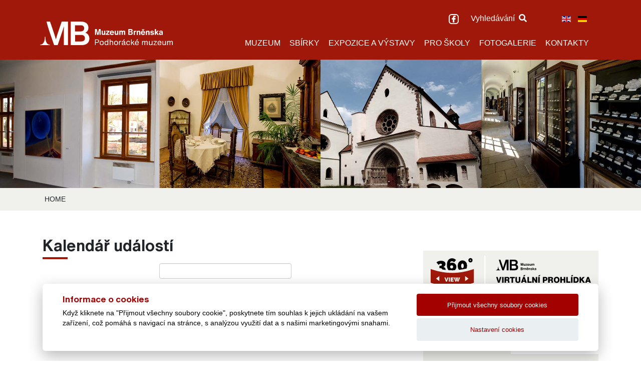

--- FILE ---
content_type: text/html; charset=utf-8
request_url: https://predklasteri.muzeumbrnenska.cz/cz/component/jevents/search_form/154?Itemid=1
body_size: 42096
content:

<!DOCTYPE html>
<html lang="cs">
<head>
    <meta charset="utf-8" />
    <meta http-equiv="X-UA-Compatible" content="IE=edge" />
    <meta name="viewport" content="width=device-width, initial-scale=1" />
    <meta http-equiv="content-type" content="text/html; charset=utf-8" />
    <meta name="robots" content="index, follow" />
    <script>function Tips () {}</script>
    <script src="/templates/lctvlb/assets/js/jquery.js" type="text/javascript"></script>
        <base href="https://predklasteri.muzeumbrnenska.cz/cz/component/jevents/search_form/154?Itemid=1" />
	<meta http-equiv="content-type" content="text/html; charset=utf-8" />
	<meta name="robots" content="index,follow" />
	<meta name="generator" content="Joomla! - Open Source Content Management" />
	<title>Podhorácké muzeum</title>
	<link href="https://predklasteri.muzeumbrnenska.cz/index.php?option=com_jevents&amp;task=modlatest.rss&amp;format=feed&amp;type=rss&amp;Itemid=1&amp;modid=0" rel="alternate" type="application/rss+xml" title="RSS 2.0" />
	<link href="https://predklasteri.muzeumbrnenska.cz/index.php?option=com_jevents&amp;task=modlatest.rss&amp;format=feed&amp;type=atom&amp;Itemid=1&amp;modid=0" rel="alternate" type="application/atom+xml" title="Atom 1.0" />
	<link href="/media/com_jevents/css/bootstrap.css" rel="stylesheet" type="text/css" />
	<link href="/media/com_jevents/css/bootstrap-responsive.css" rel="stylesheet" type="text/css" />
	<link href="/components/com_jevents/assets/css/eventsadmin.css?v=3.6.12" rel="stylesheet" type="text/css" />
	<link href="/components/com_jevents/views/flat/assets/css/events_css.css?v=3.6.12" rel="stylesheet" type="text/css" />
	<link href="/plugins/system/jcemediabox/css/jcemediabox.min.css?9d108330040bd2b7386ad9c4cf8105fc" rel="stylesheet" type="text/css" />
	<link href="/templates/lctvlb/assets/css/bootstrap.css" rel="stylesheet" type="text/css" />
	<link href="/templates/lctvlb/assets/css/fontawesome.css" rel="stylesheet" type="text/css" />
	<link href="/templates/lctvlb/assets/css/main.css" rel="stylesheet" type="text/css" />
	<link href="/templates/lctvlb/assets/components/cookies/cookies.css" rel="stylesheet" type="text/css" />
	<link href="/templates/lctvlb/assets/css/menu.css" rel="stylesheet" type="text/css" />
	<link href="/templates/lctvlb/assets/css/search.css" rel="stylesheet" type="text/css" />
	<link href="/templates/lctvlb/assets/css/splide-core.min.css" rel="stylesheet" type="text/css" />
	<link href="/templates/lctvlb/assets/css/splide.min.css" rel="stylesheet" type="text/css" />
	<link href="/modules/mod_slideshowck/themes/default/css/camera.css" rel="stylesheet" type="text/css" />
	<link href="https://fonts.googleapis.com/css?family=Droid+Sans" rel="stylesheet" type="text/css" />
	<link href="/media/mod_languages/css/template.css?0e12a3d676bce4cce4fbaa46ee9a8b8d" rel="stylesheet" type="text/css" />
	<style type="text/css">
#camera_wrap_253 .camera_pag_ul li img, #camera_wrap_253 .camera_thumbs_cont ul li > img {height:75px;}
#camera_wrap_253 .camera_caption {
	display: block;
	position: absolute;
}
#camera_wrap_253 .camera_caption > div {
	-moz-border-radius: 5px 5px 5px 5px;-webkit-border-radius: 5px 5px 5px 5px;border-radius: 5px 5px 5px 5px;font-family:'Droid Sans';
}
#camera_wrap_253 .camera_caption > div div.camera_caption_title {
	font-size: 1.1em;
}
#camera_wrap_253 .camera_caption > div div.camera_caption_desc {
	font-size: 0.8em;
}

@media screen and (max-width: 480px) {
		#camera_wrap_253 .camera_caption {
			font-size: 0.6em !important;
		}
}
	</style>
	<script type="application/json" class="joomla-script-options new">{"csrf.token":"280f2399b364e867a5733690223115e0","system.paths":{"root":"","base":""}}</script>
	<script src="/media/system/js/core.js?0e12a3d676bce4cce4fbaa46ee9a8b8d" type="text/javascript"></script>
	<script src="/media/jui/js/jquery.min.js?0e12a3d676bce4cce4fbaa46ee9a8b8d" type="text/javascript"></script>
	<script src="/media/jui/js/jquery-noconflict.js?0e12a3d676bce4cce4fbaa46ee9a8b8d" type="text/javascript"></script>
	<script src="/media/jui/js/jquery-migrate.min.js?0e12a3d676bce4cce4fbaa46ee9a8b8d" type="text/javascript"></script>
	<script src="/media/jui/js/bootstrap.min.js?0e12a3d676bce4cce4fbaa46ee9a8b8d" type="text/javascript"></script>
	<script src="/components/com_jevents/assets/js/jQnc.js?v=3.6.12" type="text/javascript"></script>
	<script src="/components/com_jevents/assets/js/view_detailJQ.js?v=3.6.12" type="text/javascript"></script>
	<script src="/plugins/system/jcemediabox/js/jcemediabox.min.js?df182ff78a8c3234076ac72bcc4e27d1" type="text/javascript"></script>
	<script src="/templates/lctvlb/assets/js/bootstrap.js" type="text/javascript"></script>
	<script src="/templates/lctvlb/assets/components/cookies/cookies.js?v=1" type="text/javascript"></script>
	<script src="/templates/lctvlb/assets/js/text.version.js" type="text/javascript"></script>
	<script src="/templates/lctvlb/assets/js/menu.js" type="text/javascript"></script>
	<script src="/templates/lctvlb/assets/js/main.js" type="text/javascript"></script>
	<script src="/templates/lctvlb/assets/js/search.js" type="text/javascript"></script>
	<script src="/templates/lctvlb/assets/js/pagination.js" type="text/javascript"></script>
	<script src="/templates/lctvlb/assets/js/splide.min.js" type="text/javascript"></script>
	<script src="/modules/mod_slideshowck/assets/jquery.easing.1.3.js" type="text/javascript"></script>
	<script src="/modules/mod_slideshowck/assets/camera.min.js" type="text/javascript"></script>
	<script type="text/javascript">
jQuery(document).ready(function(){WFMediaBox.init({"base":"\/","theme":"standard","mediafallback":0,"mediaselector":"audio,video","width":"","height":"","lightbox":0,"shadowbox":0,"icons":1,"overlay":1,"overlay_opacity":0,"overlay_color":"","transition_speed":300,"close":2,"scrolling":"0","labels":{"close":"Close","next":"Next","previous":"Previous","cancel":"Cancel","numbers":"{{numbers}}","numbers_count":"{{current}} of {{total}}"}});});
		jQuery(document).ready(function(){
			new Slideshowck('#camera_wrap_253', {
				 height: '20%',
				 minHeight: '150',
				 pauseOnClick: false,
				 hover: 0,
				 fx: 'random',
				 loader: 'none',
				 pagination: 0,
				 thumbnails: 0,
				 thumbheight: 75,
				 thumbwidth: 100,
				 time: 0,
				 transPeriod: 0,
				 alignment: 'center',
				 autoAdvance: 0,
				 mobileAutoAdvance: 0,
				 portrait: 0,
				 barDirection: 'leftToRight',
				 imagePath: '/modules/mod_slideshowck/images/',
				 lightbox: 'mediaboxck',
				 fullpage: 0,
				 mobileimageresolution: '0',
				 navigationHover: false,
			mobileNavHover: false,
			navigation: false,
			playPause: false,
				 barPosition: 'bottom',
				 responsiveCaption: 0,
				 keyboardNavigation: 0,
				 container: ''
		});
}); 
function do_nothing() { return; }
	</script>
	<!--[if lte IE 6]>
<link rel="stylesheet" href="https://predklasteri.muzeumbrnenska.cz/components/com_jevents/views/flat/assets/css/ie6.css" />
<![endif]-->

    <link rel="stylesheet" href="https://fonts.googleapis.com/css2?family=Noto+Serif:ital@0;1&family=Raleway:wght@500;800&display=swap" />
    <link rel="shortcut icon" href="/templates/lctvlb/assets/images/favico.png" type="image/x-icon"/>
</head>
<body>
<header>
    <div class="container">
        <div class="row">
            <div class="col-md-3 py-4 mt-auto">
                <a href="/">
                    <img src="/templates/lctvlb/assets/images/logo_header.svg" class="img" id="logo_header"/>
                </a>
            </div>
            <div class="col-md-9 pt-3 mt-2">
                <div class="text-right">
                    <span class="social">
                        <a href="https://www.facebook.com/podhorackemuzeum" class="mr-1" target="_blank" title="facebook" alt="facebook">
                            <img src="/templates/lctvlb/assets/images/facebook-logo.svg" width="20" class="img" />
                        </a>
                         <!--<a href="https://www.youtube.com/channel/UCOAjmDPZjSmbAy42k2VlYiA" target="_blank" title="youtube" alt="youtube">
                            <img src="/templates/lctvlb/assets/images/youtube.svg" width="20" class="img" />
                        </a>          -->
                    </span>
                                            <button id="open-search" class="pl-3" onclick="openSearch()">
                            Vyhledávání <i class="ml-1 fa fa-search" aria-hidden="true"></i>
                        </button>
                                                                		<div class="moduletable">
						<div class="mod-languages">

	<ul class="lang-inline" dir="ltr">
									<li>
			<a href="/en/">
												<img src="/media/mod_languages/images/en_gb.gif" alt="English" title="English" />										</a>
			</li>
								<li>
			<a href="/de/">
												<img src="/media/mod_languages/images/de_de.gif" alt="Deutsch" title="Deutsch" />										</a>
			</li>
				</ul>

</div>
		</div>
	
                                    </div>
                <button class="navbar-toggler mt-3 ml-auto d-flex collapsed d-lg-none d-flex" type="button" data-toggle="collapse" data-target="#navbarSupportedContent" aria-controls="navbarSupportedContent" aria-expanded="false" aria-label="Toggle navigation">
                    <span class="navbar-toggler-icon">
                        <i class="fas fa-bars"></i>
                    </span>
                </button>
                <div class="menu-onload d-none">
                    <nav class="navbar navbar-expand-lg pt-3 d-none d-md-flex">
                        <div class="collapse navbar-collapse" id="navbarSupportedContent">
                                                            		<div class="moduletable">
						<ul class="nav menu navbar-nav ml-auto mod-list">
<li class="item-439 deeper parent"><a href="/cz/muzeu" title="O muzeu">MUZEUM</a><ul class="nav-child unstyled small"><li class="item-537"><a href="/cz/muzeu/o-muzeu-2" title="O muzeu">O muzeu</a></li><li class="item-524"><a href="/cz/muzeu/historie-muzea" title="Historie">Historie</a></li><li class="item-550"><a href="/cz/muzeu/podhorackemuzeumdomu" title="Historie">Podhorácké muzeum domů</a></li></ul></li><li class="item-530"><a href="/cz/sbirky" title="Sbírky">SBÍRKY</a></li><li class="item-538 deeper parent"><a href="/cz/expozice-a-vystavy" title="Sbírky">EXPOZICE A VÝSTAVY</a><ul class="nav-child unstyled small"><li class="item-536"><a href="/cz/expozice-a-vystavy/expozice" title="Expozice">Expozice</a></li><li class="item-535"><a href="/cz/expozice-a-vystavy/vystavy" >Výstavy</a></li><li class="item-549"><a href="/cz/expozice-a-vystavy/program-aktualniho-roku" title="Program aktuálního roku">Program aktuálního roku</a></li></ul></li><li class="item-440"><a href="/cz/pro-skoly" title="Pro školy">PRO ŠKOLY</a></li><li class="item-458"><a href="/cz/fotogalerie" title="Fotogalerie">FOTOGALERIE</a></li><li class="item-466 deeper parent"><a href="/cz/kontakty" title="Kontakty">KONTAKTY</a><ul class="nav-child unstyled small"><li class="item-533"><a href="/cz/kontakty/kontakty-zamestnaci" title="Zaměstanci">Zaměstanci</a></li><li class="item-534"><a href="/cz/kontakty/napiste-nam" title="Napište nám">Napište nám</a></li></ul></li></ul>
		</div>
	
                                                    </div>
                    </nav>
                </div>
            </div>
            <div class="col-12 d-flex d-md-none">
                <div class="menu-onload d-none">
                    <nav class="navbar navbar-expand-lg pt-3">
                        <div class="collapse navbar-collapse" id="navbarSupportedContent">
                                                            		<div class="moduletable">
						<ul class="nav menu navbar-nav ml-auto mod-list">
<li class="item-439 deeper parent"><a href="/cz/muzeu" title="O muzeu">MUZEUM</a><ul class="nav-child unstyled small"><li class="item-537"><a href="/cz/muzeu/o-muzeu-2" title="O muzeu">O muzeu</a></li><li class="item-524"><a href="/cz/muzeu/historie-muzea" title="Historie">Historie</a></li><li class="item-550"><a href="/cz/muzeu/podhorackemuzeumdomu" title="Historie">Podhorácké muzeum domů</a></li></ul></li><li class="item-530"><a href="/cz/sbirky" title="Sbírky">SBÍRKY</a></li><li class="item-538 deeper parent"><a href="/cz/expozice-a-vystavy" title="Sbírky">EXPOZICE A VÝSTAVY</a><ul class="nav-child unstyled small"><li class="item-536"><a href="/cz/expozice-a-vystavy/expozice" title="Expozice">Expozice</a></li><li class="item-535"><a href="/cz/expozice-a-vystavy/vystavy" >Výstavy</a></li><li class="item-549"><a href="/cz/expozice-a-vystavy/program-aktualniho-roku" title="Program aktuálního roku">Program aktuálního roku</a></li></ul></li><li class="item-440"><a href="/cz/pro-skoly" title="Pro školy">PRO ŠKOLY</a></li><li class="item-458"><a href="/cz/fotogalerie" title="Fotogalerie">FOTOGALERIE</a></li><li class="item-466 deeper parent"><a href="/cz/kontakty" title="Kontakty">KONTAKTY</a><ul class="nav-child unstyled small"><li class="item-533"><a href="/cz/kontakty/kontakty-zamestnaci" title="Zaměstanci">Zaměstanci</a></li><li class="item-534"><a href="/cz/kontakty/napiste-nam" title="Napište nám">Napište nám</a></li></ul></li></ul>
		</div>
	
                                                    </div>
                    </nav>
                </div>
            </div>
        </div>
    </div>
</header>

<div class="slider">
            		<div class="moduletable">
						<div class="slideshowck camera_wrap camera_white_skin" id="camera_wrap_253">
			<div data-thumb="/images/obrazky/th/zahlavi-podstrana_th.jpg" data-src="/images/obrazky/zahlavi-podstrana.jpg"  data-time="2000">
								</div>
</div>
<div style="clear:both;"></div>
		</div>
	
    </div>
<div class="slider-mobile">
    </div>
    <div class="breadcrumbs">
        <div class="container">
            		<div class="moduletable">
						<div aria-label="breadcrumbs" role="navigation">
	<ul itemscope itemtype="https://schema.org/BreadcrumbList" class="breadcrumb">
					<li class="active">
				<span class="divider icon-location"></span>
			</li>
		
						<li itemprop="itemListElement" itemscope itemtype="https://schema.org/ListItem" class="active">
					<span itemprop="name">
						HOME					</span>
					<meta itemprop="position" content="1">
				</li>
				</ul>
</div>
		</div>
	
        </div>
    </div>

<main>
    <div class="container">
                    <div class="row">
                <div class="col-md-8">
                    	<!-- Event Calendar and Lists Powered by JEvents //-->
		<div id="jevents">
	<div class="contentpaneopen jeventpage     jevbootstrap" id="jevents_header">
							<h2 class="contentheading">Kalendář událostí</h2>
						<ul class="actions">
										<li class="print-icon">
							<a href="javascript:void(0);" rel="nofollow"
							   onclick="window.open('/cz/component/jevents/search_form/-?Itemid=1&amp;print=1&amp;pop=1&amp;tmpl=component', 'win2', 'status=no,toolbar=no,scrollbars=yes,titlebar=no,menubar=no,resizable=yes,width=600,height=600,directories=no,location=no');"
							   title="Tisk">
								<span class="icon-print"> </span>
							</a>
						</li> 					<li class="email-icon">
						<a href="javascript:void(0);" rel="nofollow"
						   onclick="window.open('/cz/component/mailto/?tmpl=component&amp;link=2191fb43b38c7e91a76c774582ff4309d6a004f1','emailwin','width=400,height=350,menubar=yes,resizable=yes'); return false;"
						   title="EMAIL">
							<span class="icon-envelope"> </span>
						</a>
					</li>
								</ul>
				</div>
	<div class="jev_clear"></div>
	<div class="contentpaneopen  jeventpage   jevbootstrap" id="jevents_body">
	<div class='jev_pretoolbar'></div>				<div class="new-navigation">
			<div class="nav-items">
									<div id="nav-year" >
						<a href="/cz/component/jevents/udalostidleroku/2026/-?Itemid=1"
						   title="Roční">
							Roční</a>
					</div>
													<div id="nav-month">
						<a href="/cz/component/jevents/mesicnikalendar/2026/1/-?Itemid=1"
						   title="Měsíční">                            Měsíční</a>
					</div>
													<div id="nav-week">
						<a href="/cz/component/jevents/udalostidletydne/2026/01/26/-?Itemid=1"
						   title="Týdenní">
							Týdenní</a>
					</div>
													<div id="nav-today">
						<a href="/cz/component/jevents/udalostdledni/2026/1/27/-?Itemid=1"
						   title="Dnes">
							Dnes</a>
					</div>
															<div id="nav-jumpto">
			<a href="#"
			   onclick="if (jevjq('#jumpto').hasClass('jev_none')) {jevjq('#jumpto').removeClass('jev_none');} else {jevjq('#jumpto').addClass('jev_none')}return false;"
			   title="Přejít na měsíc">
				Přejít na měsíc			</a>
		</div>
																						</div>
							<div id="nav-search">
					<a href="/cz/component/jevents/search_form/-?Itemid=1"
					   title="Vyhledat">
						<img src="https://predklasteri.muzeumbrnenska.cz/components/com_jevents/views/flat/assets/images/icon-search.gif" alt="Search"/></a>
				</div>
								<div id="jumpto" class="jev_none">
			<form name="BarNav" action="/cz/component/jevents/mesicnikalendar/2026/01/-?Itemid=1" method="get">
				<select id="month" name="month">
	<option value="01" selected="selected">leden</option>
	<option value="02">&uacute;nor</option>
	<option value="03">březen</option>
	<option value="04">duben</option>
	<option value="05">květen</option>
	<option value="06">červen</option>
	<option value="07">červenec</option>
	<option value="08">srpen</option>
	<option value="09">z&aacute;ř&iacute;</option>
	<option value="10">ř&iacute;jen</option>
	<option value="11">listopad</option>
	<option value="12">prosinec</option>
</select>
<select id="year" name="year">
	<option value="2024">2024</option>
	<option value="2025">2025</option>
	<option value="2026" selected="selected">2026</option>
	<option value="2027">2027</option>
	<option value="2028">2028</option>
	<option value="2029">2029</option>
	<option value="2030">2030</option>
	<option value="2031">2031</option>
</select>
				<button onclick="submit(this.form)">Přejít na měsíc</button>
			</form>
		</div>
		

		</div>
		
<div class="jev_pagination">
	<form action="/cz/component/jevents/search_results/-?Itemid=1"
	      method="post">
		<input type="text" name="keyword" size="30" maxlength="50" class="inputbox"
		       value=""/>
		<label for="showpast">Ukázat uplynulé události?</label>
		<input type="checkbox" id="showpast" name="showpast"
		       value="1"  />
		<input class="button" type="submit" name="push" value="Vyhledat"/>
		<br/>
		<br/>
	</form>
</div>
	</div>
	</div>
	
                    <div class="eshop">
                                            </div>
                                                                                                </div>
                <div class="col-md-4">
                    <aside>
                                                    <div class="virtual">
                                		<div class="moduletable">
						

<div class="custom"  >
	<p><a href="https://muzeumbrnenska.pano3d.cz/" target="_blank" rel="noopener"><img id="virtual" class="img img-fluid" src="/templates/lctvlb/assets/images/ico_virtualni-prohlidka.svg" alt="" /></a></p></div>
		</div>
	
                            </div>
                                                                                                    <div class="openhours">
                                <h2>Otevírací hodiny</h2>
                                <div class="content">
                                    <div class="oh-switches nav nav-tabs" id="nav-open-hours-tab" role="tablist">
                                        <a class="col-6 nav-item active" id="nav-muzeum-open-hours-tab" data-toggle="tab" href="#nav-muzeum-open-hours" role="tab" aria-controls="nav-muzeum-open-hours" aria-selected="true">Muzeum</a>
                                        <a class="col-6 nav-item" id="nav-klaster-open-hours-tab" data-toggle="tab" href="#nav-klaster-open-hours" role="tab" aria-controls="nav-klaster-open-hours" aria-selected="false">Kostel</a>
                                    </div>
                                    <div class="tab-content" id="nav-open-hours-content">
                                        <div class="item">
                                            <div class="tab-pane fade in show active" id="nav-muzeum-open-hours" role="tabpanel" aria-labelledby="nav-muzeum-open-hours-tab">
                                                		<div class="moduletable">
						

<div class="custom"  >
	<div class="item">
<div class="month">Květen – Září</div>
<div class="row">
<div class="col-6 days">úterý – neděle</div>
<div class="col-6 time">09:00 – 12:00<br /> 12:30 – 17:00</div>
</div>
</div>
<div class="item">
<div class="month">Říjen - Duben</div>
<div class="row">
<div class="col-6 days">úterý – neděle</div>
<div class="col-6 time">08:00 – 12:00<br /> 12:30 – 16:00</div>
</div>
</div>
<div><a href="/cz/oteviraci-doba">Více informací</a></div></div>
		</div>
	
                                            </div>
                                            <div class="tab-pane fade in" id="nav-klaster-open-hours" role="tabpanel" aria-labelledby="nav-klaster-open-hours-tab">
                                                		<div class="moduletable">
						

<div class="custom"  >
	<div class="item">
<div class="month">Květen – Září (prohlídky od 2 osob)</div>
<div class="row">
<div class="col-6 days">úterý – sobota</div>
<div class="col-6 time">9, 10, 11, 13, 14, 15, 16 hod.</div>
</div>
<div class="row">
<div class="col-6 days">neděle</div>
<div class="col-6 time">9, 13, 14, 15, 16 hod.</div>
</div>
</div>
<div class="item">
<div class="month">Říjen – Duben (prohlídky od 2 osob)</div>
<div class="row">
<div class="col-6 days">úterý – sobota</div>
<div class="col-6 time">8, 9, 10, 11, 13, 14, 15 hod.</div>
</div>
<div class="row">
<div class="col-6 days">neděle</div>
<div class="col-6 time">8, 9, 13, 14, 15 hod.</div>
</div>
</div>
<div><a href="/cz/oteviraci-doba">Více informací</a></div></div>
		</div>
	
                                            </div>
                                        </div>
                                    </div>
                                </div>
                            </div>
                                                                            <div class="tickets">
                                <h2>Vstupné</h2>
                                <div class="content">
                                    <div class="oh-switches nav nav-tabs" id="nav-tickets-tab" role="tablist">
                                        <a class="col-6 nav-item active" id="nav-muzeum-tickets-tab" data-toggle="tab" href="#nav-muzeum-tickets" role="tab" aria-controls="nav-muzeum-tickets" aria-selected="true">Muzeum</a>
                                        <a class="col-6 nav-item" id="nav-klaster-tickets-tab" data-toggle="tab" href="#nav-klaster-tickets" role="tab" aria-controls="nav-klaster-tickets" aria-selected="false">Kostel</a>
                                    </div>
                                    <div class="tab-content" id="nav-tickets-content">
                                        <div class="item">
                                            <div class="tab-pane fade in show active" id="nav-muzeum-tickets" role="tabpanel" aria-labelledby="nav-muzeum-tickets-tab">
                                                		<div class="moduletable">
						

<div class="custom"  >
	<div class="item">
<div class="row">
<div class="col-8">Základní</div>
<div class="col-4">40 Kč</div>
</div>
</div>
<div class="item">
<div class="row">
<div class="col-8">Senioři</div>
<div class="col-4">30 Kč</div>
</div>
</div>
<div class="item">
<div class="row">
<div class="col-8">Žáci, studenti</div>
<div class="col-4">20 Kč</div>
</div>
</div>
<div class="item">
<div class="row">
<div class="col-8">ZTP, ZTP/P, AMG, ICOM</div>
<div class="col-4">Zdarma</div>
</div>
</div>
<div><a href="/cz/vstupne">Více informací</a></div></div>
		</div>
	
                                            </div>
                                            <div class="tab-pane fade in" id="nav-klaster-tickets" role="tabpanel" aria-labelledby="nav-klaster-tickets-tab">
                                                		<div class="moduletable">
						

<div class="custom"  >
	<div class="item">
<div class="row">
<div class="col-8">Základní</div>
<div class="col-4">60 Kč</div>
</div>
</div>
<div class="item">
<div class="row">
<div class="col-8">Senioři</div>
<div class="col-4">40 Kč</div>
</div>
</div>
<div class="item">
<div class="row">
<div class="col-8">Žáci, studenti</div>
<div class="col-4">30 Kč</div>
</div>
</div>
<div class="item">
<div class="row">
<div class="col-8">ZTP, ZTP/P, AMG, ICOM</div>
<div class="col-4">Zdarma</div>
</div>
</div>
<div><a href="/cz/vstupne">Více informací</a></div></div>
		</div>
	
                                            </div>
                                        </div>
                                    </div>
                                </div>
                            </div>
                                            </aside>
                </div>
            </div>
            </div>
</main>

<div class="banners sub-page">
    <div class="container text-center">
                    		<div class="moduletable">
						

<div class="custom"  >
	<div class="row">
<div class="col-md-4 item">
<div class="row">
<div class="col-6"><a title="Muzeum Brněnska" href="https://www.muzeumbrnenska.cz/cz/"><img class="img-fluid" title="Muzeum Brněnska" src="/images/pobocky/muzeum-brnenska.png" alt="muzeum brnenska" /></a></div>
<div class="col-6 pl-md-0">
<h4>Muzeum<br />Brněnska</h4>
<h6>příspěvková organizace</h6>
<a class="btn" title="Muzeum Brněnska" href="https://www.muzeumbrnenska.cz/cz/">více informací</a></div>
</div>
</div>
<div class="col-md-4 item">
<div class="row">
<div class="col-6"><a title="Vila Löw-Beer" href="https://www.vilalowbeer.cz/cz/"><img class="img-fluid" src="/images/pobocky/vila-low-beer.jpg" alt="vila low beer" /></a></div>
<div class="col-6 pl-md-0">
<h4>Vila<br />Löw-Beer</h4>
<h6>v Brně</h6>
<a class="btn" title="Vila Löw-Beer" href="https://www.vilalowbeer.cz/cz/">více informací</a></div>
</div>
</div>
<div class="col-md-4 item">
<div class="row">
<div class="col-6"><a href="https://mohylamiru.muzeumbrnenska.cz/cz/"><img class="img-fluid" title="Mohyla míru" src="/images/pobocky/mohyla_miru.jpg" alt="mohyla miru" /></a></div>
<div class="col-6 pl-md-0">
<h6>Památník</h6>
<h4>Mohyla<br />míru</h4>
<a class="btn" title="Mohyla míru" href="https://mohylamiru.muzeumbrnenska.cz/cz/">více informací</a></div>
</div>
</div>
<div class="col-md-4 item">
<div class="row">
<div class="col-6 pr-md-0">
<h4>Muzeum<br />v Ivančicích</h4>
<h6>Lapidárium</h6>
<a class="btn" title="Muzeum v Ivančicích" href="https://ivancice.muzeumbrnenska.cz/cz/">více informací</a></div>
<div class="col-6"><a href="https://ivancice.muzeumbrnenska.cz/cz/"><img class="img-fluid" title="Muzeum v Ivančicích" src="/images/pobocky/muzeum-ivancice.jpg" alt="muzeum ivancice" /></a></div>
</div>
</div>
<div class="col-md-4 item">
<div class="row">
<div class="col-6 pr-md-0">
<h4>Muzeum ve<br />Šlapanicích</h4>
<h6>scholasterie</h6>
<a class="btn" title="Muzeum ve šlapanicích" href="https://slapanice.muzeumbrnenska.cz/cz/">více informací</a></div>
<div class="col-6"><a href="https://slapanice.muzeumbrnenska.cz/cz/"><img class="img-fluid" title="Muzeum ve Šlapanicích" src="/images/pobocky/muzeum-slapanice2.jpg" alt="muzeum slapanice" /></a></div>
</div>
</div>
<div class="col-md-4 item">
<div class="row">
<div class="col-6 pr-md-0">
<h4>Památník<br />písemnictví</h4>
<h6>na Moravě</h6>
<a class="btn" title="Památník písemnictví" href="https://rajhrad.muzeumbrnenska.cz/cz/">více informací</a></div>
<div class="col-6"><a href="https://rajhrad.muzeumbrnenska.cz/cz/"><img class="img-fluid" title="Památník písemnictví" src="/images/pobocky/pamatnik-pisemnictvi.jpg" alt="pamatnik pisemnictvi" /></a></div>
</div>
</div>
</div></div>
		</div>
	
            </div>
</div>

<div class="sponsors">
    <div class="container text-center">
                    		<div class="moduletable">
						

<div class="custom"  >
	<p><a title="Jihomoravský kraj" href="https://www.kr-jihomoravsky.cz/" target="_blank" rel="noopener"><img class="img" title="Jihomoravský kraj" src="/images/partneri/partner_jihomoravsky-kraj1.svg" alt="partner jihomoravsky kraj" width="240" height="49" /></a> <a title="Asociace Muzeí a galerií České republiky" href="https://www.cz-museums.cz/web/amg/titulni" target="_blank" rel="noopener"><img class="img" title="Asociace Muzeí a galerií České republiky" src="/images/partneri/partner_asociace-muzeii.svg" alt="partner asociace muzeii" width="111" height="57" /></a> <a title="Český rozhlas" href="https://portal.rozhlas.cz/" target="_blank" rel="noopener"><img class="img" title="Český rozhlas" src="/images/partneri/partner_cesky-rozhlas1.svg" alt="partner cesky rozhlas" width="205" height="43" /></a> <a title="ICOM Prague 2022" href="https://www.colmo.cz/cz/projekty/icom" target="_blank" rel="noopener"><img class="img" title="ICOM Prague 2022" src="/images/partneri/partner_icom-prague-2022_25px.svg" alt="icom prague 2022" width="239" height="21" /></a> <a title="Centrála cestovního ruchu Jižní Morava" href="https://www.ccrjm.cz/" target="_blank" rel="noopener"><img class="img" title="Centrála cestovního ruchu Jižní Morava" src="/images/partneri/partner_jizni-morava.svg" alt="top jizni morava" width="259" height="70" /></a> <a title="Integrovaný dopravní systém Jihomoravského kraje" href="https://www.idsjmk.cz/index" target="_blank" rel="noopener"><img class="img" title="Integrovaný dopravní systém Jihomoravského kraje" src="/images/partneri/ids-jml.svg" alt="IDS - JMK" width="175" height="50" /></a> <a title="kudyznudy.cz" href="https://www.kudyznudy.cz" target="_blank" rel="noopener"><img class="img" title="kudyznudy.cz" src="/images/partneri/partner_kudy-z-nudy.svg" alt="partner kudy z nudy" width="247" height="40" /></a> <a title="webarchiv.cz" href="https://www.webarchiv.cz/cs/" target="_blank" rel="noopener"><img class="img" title="webarchiv.cz" src="/images/partneri/partner_webarchiv.svg" alt="partner webarchiv" width="168" height="32" /></a></p></div>
		</div>
	
            </div>
</div>

<footer>
    <div class="container">
        <div class="row">
            <div class="social col-lg-3">
                <img src="/templates/lctvlb/assets/images/logo_footer.svg" class="img img-fluid" id="logo_footer"/>
                                    <a href="https://www.facebook.com/podhorackemuzeum" target="_blank" title="facebook" alt="facebook">
                        <img src="/templates/lctvlb/assets/images/facebook-logo.svg" width="20" class="img" />
                    </a>
                    <a href="https://www.youtube.com/channel/UCOAjmDPZjSmbAy42k2VlYiA" target="_blank" title="youtube" alt="youtube">
                        <img src="/templates/lctvlb/assets/images/youtube.svg" width="20" class="img" />
                    </a>
                            </div>
                            <div class="offset-lg-1 col-lg-4 hq">
                    		<div class="moduletable">
						

<div class="custom"  >
	<h2>Kontaktní informace</h2>
<p>Podhorácké muzeum<br />Porta coeli 1001<br />666 02 Předklášteří<br />IČO:&nbsp;00089257<br /> <br /> <img class="img" src="/templates/lctvlb/assets/images/phone.svg" alt="" width="20" /> 537 026 220<br /><img class="img" src="/templates/lctvlb/assets/images/phone.svg" alt="" width="20" />&nbsp;731 763 658<br /> <img class="img" src="/templates/lctvlb/assets/images/mail.svg" alt="" width="20" /> predklasteri@mbrn.cz<br /><br /> <img class="img" src="/templates/lctvlb/assets/images/pin.svg" alt="" width="25" /> <a title="Jak se k nám dostanete" href="/cz/jak-se-k-nam-dostanete">Jak se k nám dostanete</a></p></div>
		</div>
	
                </div>
                                        <div class="col-lg-4">
                    		<div class="moduletable">
						

<div class="custom"  >
	<h2>ZAJÍMAVÉ ODKAZY</h2>
<p><a title="O muzeu" href="/cz/muzeu">O muzeu </a><br /><a title="Historie" href="/cz/muzeu/historie-muzea">Historie </a><br /><a title="Sbírky" href="/cz/sbirky">Sbírky </a><br /><a title="Pro školy" href="/cz/pro-skoly">Pro školy</a><br /><a title="Kontakty" href="/cz/kontakty/kontakty-zamestnaci">Kontakty</a><br /><a title="Napište nám" href="/cz/kontakty/napiste-nam">Napište nám</a></p></div>
		</div>
	
                </div>
                    </div>
    </div>
</footer>

<div class="copy">
    <p>All Rights Reserved Muzeum Brněnska © 2020, Webdesign by <a href="https://leclavera.cz" target="_blank">LE CLAVERA s.r.o.</a></p>
    <div class="links">
        <a href="/" id="toggleStyles" data-graphic-text="Grafická verze">Textová verze</a> |
        <a href="/sitemap">Mapa stránek</a> |
        <a href="/accessibility">Prohlášení o přístupnosti</a>
    </div>
</div>


<div id="search-container" class="hidden">
    <button id="close-search" onclick="closeSearch()">×</button>
    <form action="/search" method="get">
        <div class="input-group">
            <input type="text" class="form-control" name="searchword" placeholder="Hledaný výraz">
            <input type="hidden" name="ordering" value="newest">
            <input type="hidden" name="searchphrase" value="all">
            <input type="hidden" name="limit" value="20">
            <input type="hidden" name="areas[]" value="content">
            <div class="input-group-append">
                <button type="submit" class="btn btn-default">Hledat</button>
            </div>
        </div>
    </form>
</div>
<div id="cookies">
    <div class="container">
        <div id="cookies-info" class="cookies-page active">
            <div class="cookies-wrapper">
                <div class="row">
                    <div class="col-md-8">
                        <h4>Informace o cookies</h4>
                        <p> Když kliknete na &quot;Přijmout všechny soubory cookie&quot;, poskytnete tím souhlas k jejich ukládání na vašem zařízení, což pomáhá s navigací na stránce, s analýzou využití dat a s našimi marketingovými snahami.</p>
                    </div>
                    <div class="col-md-4">
                        <button id="accept-cookies">Přijmout všechny soubory cookies</button>
                        <button id="config-cookies">Nastavení cookies</button>
                    </div>
                </div>
            </div>
        </div>
        <div id="cookies-config" class="cookies-page">
            <div class="cookies-wrapper">
                <div id="cookies-header-wrapper">
                    <div class="cookies-header">
                        <h4>Nastavení cookies</h4>
                        <button id="cookies-close"></button>
                    </div>
                    <hr class="cookies-divider" />
                </div>
                <div id="cookies-content-wrapper">
                    <h4>Používáme následující soubory cookies</h4>
                    <p>Při návštěvě jakékoli webové stránky je pravděpodobné, že stránka získá nebo uloží informace na vašem prohlížeči, a to většinou ve formě souborů cookie. Můžou to být informace týkající se vás, vašich preferencí a zařízení, které používáte. Většinou to slouží k vylepšování stránky, aby fungovala podle vašich očekávání. Informace vás zpravidla neidentifikují jako jednotlivce, ale celkově mohou pomoci přizpůsobovat prostředí vašim potřebám. Respektujeme vaše právo na soukromí, a proto se můžete rozhodnout, že některé soubory cookie nebudete akceptovat. Když kliknete na různé tituly, dozvíte se více a budete moci nastavení změnit. Nezapomínejte ale na to, že zablokováním některých souborů cookie můžete ovlivnit, jak stránka funguje a jaké služby jsou vám nabízeny.</p>
                    <div class="cookies-info-wrapper">
                        <div class="cookies-info-button">
                            <button class="btn btn-primary collapsed" type="button" data-toggle="collapse" data-target="#importantCookies" aria-expanded="false" aria-controls="importantCookies">
                                <h4><i class="chevron fas fa-chevron-down"></i>Funkční cookies</h4>
                            </button>
                            <div class="custom-switch">
                                <input type="checkbox" class="custom-control-input" disabled checked id="importantCookiesSwitch">
                                <label class="custom-control-label" for="importantCookiesSwitch"></label>
                            </div>
                        </div>
                        <div class="collapse" id="importantCookies">
                            <div class="card card-body">Tyto cookies jsou nezbytné k tomu, aby Webové stránky fungovaly, takže není možné je vypnout. Většinou jsou nastavené jako odezva na akci, kterou na Webových stránkách sami provedete, jako je např. bezpečnostní nastavení, přihlašování, vyplňování formulářů. Prohlížeč můžete nastavit tak, aby blokoval soubory cookies nebo o nich posílal upozornění. Mějte na paměti, že některé stránky bez těchto souborů nebudou fungovat. Tyto soubory cookies neukládají žádné informace přiřaditelné ke konkrétní osobě. Tyto cookies můžeme nastavovat my nebo poskytovatelé třetí strany, jejichž služby na stránkách používáme. Tyto soubory cookies neukládají žádné informace přiřaditelné ke konkrétní osobě.</div>
                        </div>
                    </div>
                    <div class="cookies-info-wrapper">
                        <div class="cookies-info-button">
                            <button class="btn btn-primary collapsed" type="button" data-toggle="collapse" data-target="#analyticsCookies" aria-expanded="false" aria-controls="analyticsCookies">
                                <h4><i class="chevron fas fa-chevron-down"></i>Základní analytické cookies</h4>
                            </button>
                            <div class="custom-switch">
                                <input type="checkbox" class="custom-control-input" id="analyticsCookiesSwitch">
                                <label class="custom-control-label" for="analyticsCookiesSwitch"></label>
                            </div>
                        </div>
                        <div class="collapse" id="analyticsCookies">
                            <div class="card card-body">Tyto cookies slouží ke zlepšení fungování Webových stránek. Umožňují nám rozpoznat a zjistit počet návštěvníků a sledovat, jak návštěvníci používají Webové stránky. Pomáhají nám zlepšovat způsob, jakým Webové stránky fungují, například tak, že umožňují uživatelům snadno najít to, co hledají. Tyto cookies neshromažďují informace, které by dokázaly identifikovat Vaši osobu. Pomocí těchto nástrojů analyzujeme a pravidelně zlepšujeme funkcionalitu našich Webových stránek. Získané statistiky můžeme použít ke zlepšení uživatelského komfortu a abychom učinili Vaši návštěvu Webových stránek zajímavější pro Vás jako uživatele.</div>
                        </div>
                    </div>
                    <!--div class="cookies-info-wrapper">
                        <div class="cookies-info-button">
                            <button class="btn btn-primary collapsed" type="button" data-toggle="collapse" data-target="#marketingCookies" aria-expanded="false" aria-controls="marketingCookies">
                                <h4><i class="chevron fas fa-chevron-down"></i>Marketingové cookies</h4>
                            </button>
                            <div class="custom-switch">
                                <input type="checkbox" class="custom-control-input" id="marketingCookiesSwitcher">
                                <label class="custom-control-label" for="marketingCookiesSwitcher"></label>
                            </div>
                        </div>
                        <div class="collapse" id="marketingCookies">
                            <div class="card card-body">Používají se ke sledování preferencí uživatele Webových stránek za účelem cílení reklamy, tj. zobrazení marketingových a reklamních sdělení (i na stránkách třetích stran), které mohou být pro návštěvníka Webových stránek zajímavé, v souladu s těmito preferencemi. Marketingové soubory cookies využívají nástrojů externích společností. Tyto marketingové cookies budou použity pouze na základě Vašeho souhlasu.</div>
                        </div>
                    </div-->
                </div>
                <div id="cookies-footer-wrapper">
                    <hr class="cookies-divider" />
                    <div class="cookies-footer">
                        <button id="accept-cookies">Povolit vše</button>
                        <button id="save-cookies">Uložit změny</button>
                    </div>
                </div>
            </div>
        </div>
        <div id="cookies-overlay"></div>
    </div>
</div>
</body>
</html>


--- FILE ---
content_type: text/css
request_url: https://predklasteri.muzeumbrnenska.cz/templates/lctvlb/assets/css/main.css
body_size: 20548
content:
@font-face {
  src: url("../fonts/Monotype-light.woff");
  font-family: Helvetica;
  font-weight: 300;
}
@font-face {
  src: url("../fonts/Monotype-Regular.woff");
  font-family: Helvetica;
  font-weight: 400;
}
@font-face {
  src: url("../fonts/Monotype-bold.woff");
  font-family: Helvetica;
  font-weight: 500;
}
@font-face {
  src: url("../fonts/Monotype-ExtraBold.woff");
  font-family: Helvetica;
  font-weight: 600;
}
.banners.sub-page .container {
  padding-top: 60px;
  border-top: 3px solid #f0f0ec;
}
footer a,
footer a:hover {
  color: white;
}
body {
  font-family: ''Noto Serif'', sans-serif;
}

h1, h2, h3, h4, h5, h6,
.h1, .h2, .h3, .h4, .h5, .h6 {
  font-family: Helvetica, sans-serif;
}

.fa-xxs {
  font-size: .6rem;
  top: -1px;
}

main h1 {
  font-size: 2rem;
  margin-bottom: 40px;
}
main h3 {
  font-size: 1.2rem;
}

main ul li {
  font-family: 'Noto Serif', serif !important;
  font-size: .9rem;
  color: #575757;
  margin-bottom: 3px;
}

header {
  background: #9f1809;
  padding-bottom: 5px;
}
header .container > div > * {
  padding: 0 10px;
}
header .searchbar {
  color: white;
  text-transform: uppercase;
  font-size: 0.9em;
}
header .searchbar img {
  padding-left: 5px;
}
header form {
  display: inline;
}
header form .form-control {
  width: auto;
  display: inline;
  background: #862217;
  color: white;
  border: none;
  border-radius: 15px;
  box-shadow: none;
}

nav {
  background: #9f1809;
}
nav #logo_header {
  display: block;
  max-width: 100%;
  height: auto;
}
nav .nav-item {
  padding-left: 2px;
}
nav .nav-item a::after {
  display: none;
}
nav .nav-item .nav-link {
  color: white;
}
nav div.dropdown-menu {
  background: #9f1809 !important;
  border: none;
  border-radius: 0;
}
nav div.dropdown-menu .dropdown-item {
  color: #fefefe;
  background: transparent !important;
  font-family: 'Noto Serif', serif;
}
nav div.dropdown-menu .dropdown-item:hover {
  background: #9f1809;
  text-decoration: underline;
}
nav div.dropdown-menu .dropdown-divider {
  color: #fefefe;
}

main table {
  border-collapse:separate;
}
main table.styled-table tr td,
main table.styled-left-table tr td:not(:first-child) {
  background: #f0f0ee;
  font-family: 'Noto Serif', serif;
  padding: 10px 20px;
  border: 1px solid white;
  font-size: 0.9em;
  position: relative;
}
main table tr td {
  position: relative;
}
main table.styled-table tr:first-child td,
main table.styled-left-table tr td:first-child {
  font-family: Helvetica, sans-serif;
  font-weight: 600;
  background: white;
  font-size: 1em;
  padding: 0;
}
main table.styled-table tr:first-child td::after {
  display: block;
  content: "";
  border-bottom: 5px solid #9f1809;
  padding-top: 8px;
}
main table.styled-left-table tr td:first-child::after {
  display: inline-block;
  content: "";
  border-right: 5px solid #9f1809;
  padding-top: 8px;
  position: absolute;
  right: 0;
  top: 3px;
  height: calc(100% - 5px);
}
main ul:not(.pagination) {
  list-style-type: none;
}
main ul:not(.pagination) li {
  position: relative;
}
main ul:not(.pagination):not(.splide__pagination):not(.splide__list) li::before {
  position: absolute;
  display: inline-block;
  content: "";
  width: 21px;
  height: 21px;
  background: url("../images/list.svg");
  left: -30px;
  top: 1px;
}
main ul.jmap_filetree li::before {
  display: none !important;
}
main a,
main a:hover {
  color: #9f1809;
  text-decoration: underline;
}
.main-color {
  color: #9f1809;
}
main p {
  font-family: 'Noto Serif', serif;
  color: #575757;
  font-size: 0.9rem;
}

main {
  margin: 50px 0;
}
main > div {
  margin: 30px 0;
}
main .heading h1 {
  font-weight: 600;
  text-transform: uppercase;
  font-size: 1.5rem;
}
main .invites .more,
main .inprogress .more,
main aside .more {
  float: right;
  border: 1px solid black;
  padding: 5px;
  position: relative;
  color: black;
  font-family: Helvetica, serif;
  text-decoration: none !important;
}
main aside .more {
  float: none !important;
  width: 100%;
  display: block;
  margin-top: 75px;
  text-align: center;
}
main .invites .content {
  padding: 15px 0;
}
main .invites.list .content {
  padding: 35px 0;
}
main h1:after,
main h2.contentheading::after,
main .invites .heading > h1::after,
main .inprogress .heading > h1::after {
  display: block;
  content: " ";
  width: 50px;
  height: 4px;
  background-color: #9f1809;
  margin-top: 5px;
}
main .invites .content h3 {
  display: inline;
  padding-right: 25px;
  padding-bottom: 2.5px;
  border-bottom: 4px solid #9f1809;
  font-size: 1.3rem;
  text-transform: uppercase;
}
main .invites:not(.list) .content .item {
  margin-top: 25px;
}
main .invites .content img {
  margin-bottom: 30px;
  display: block;
  max-width: 100%;
}
main .invites .content h2,
main .invites .content h2 a {
  color: black;
  font-size: 1.3rem;
  text-decoration: none;
}
main .invites .content .place {
  color: #9f1809;
  text-transform: uppercase;
  font-weight: 500;
  font-family: Helvetica, 'SansSerif';
}
main .invites .content .date {
  font-weight: 500;
  font-family: Helvetica, 'SansSerif';
}
main .invites .content p {
  margin: 10px 0;
  font-size: 1em;
  color: #575757;
  font-family: 'Noto Serif', serif;
}
main .invites .content .readmore {
  display: inline-block;
  background: #9f1809;
  color: white;
  padding: 5px 10px;
  text-decoration: none;
  clear: both;
  font-family: Helvetica, 'SansSerif';
  text-transform: uppercase;
  font-size: .9rem;
}
main .ip-wrapper.list {
  margin-top: 45px;
}
main .ip-wrapper.list .content .item {
  margin: 30px 0 20px 0;
}
main .ip-bckg {
  background: #fbfbfa;
}
main .inprogress .heading {
  padding: 50px 0;
}
main .inprogress .content h3 {
  display: inline;
  padding-right: 25px;
  padding-bottom: 2.5px;
  border-bottom: 4px solid #9f1809;
  font-size: 1.2rem;
  text-transform: uppercase;
}
main .inprogress .content .item {
  margin: 30px 0;
  padding: 30px;
  background: #f0f0ec;
  height: calc(100% - 80px);
}
main aside .inprogress .content .item {
  padding: 15px !important;
}
main aside .inprogress .content .item:first-child {
  margin-top: 0;
}
main aside .inprogress .content h2 {
  margin-top: 5px;
  border: none;
}
main aside .inprogress .content .item .readmore {
  display: block;
  margin-left: auto;
}
main aside .inprogress .content h2 a {
  font-size: 1.2rem !important;
  font-weight: 500 !important;
  text-transform: none !important;
  border: none;
}
main .inprogress .content .item h2,
main .inprogress .content .item h2 a {
  font-weight: 600;
  font-size: 1rem;
  text-transform: uppercase;
  color: black;
  text-decoration: none;
}
main .inprogress .content .item .place {
  color: #9f1809;
  font-weight: 500;
  font-size: 0.85rem;
  text-transform: uppercase;
  font-family: Helvetica, SansSerif;
}
main .inprogress .content .item p {
  margin: 10px 0;
  font-size: 0.8em;
  color: #575757;
  font-family: 'Noto Serif', serif;
}
main .inprogress .content .item .readmore {
  color: #9f1809;
  font-weight: 500;
  font-size: .8rem;
}
main .publikace .item {
  margin: 30px 0;
}
main .publikace h2 {
  font-size: 1.2rem;
  margin-bottom: 0;
  font-weight: 600;
}
main .publikace .author {
  font-size: 1.2rem;
  color: #9f1809;
  font-weight: 600;
}
main .publikace p {
  margin: 15px 0;
}
main .publikace .price {
  font-size: 2rem;
  color: #9f1809;
  font-weight: 600;
}
main .publikace .price .currency {
  color: black;
}
main .publikace .orderbtn {
  float: right;
  padding: 5px 15px;
  background: #9f1809;
  text-transform: uppercase;
  text-decoration: none;
  color: white;
  box-shadow: none;
  border: none;
}
main .publikace .wrapper {
  padding: 30px;
  background: #fafafa;
  height: 100%;
}
main .publikace .wrapper::after {
  content: "";
  display: block;
  clear: both;
}
main .objednavka .wrapper {
  background: #fafafa;
  height: 100%;
}
main .objednavka .wrapper.content {
  padding: 30px;
}

main .objednavka p {
  margin: 15px 0;
}
main .objednavka .author {
  font-size: 1rem;
  color: #9f1809;
  font-weight: 600;
}
main .objednavka .price {
  font-size: 2rem;
  color: #9f1809;
  font-weight: 600;
}
main .objednavka .price .currency {
  color: black;
}
main .objednavka table tr td:first-child {
  font-weight: 500;
}
main .objednavka table tr td:nth-child(2) {
  padding-left: 30px;
}
main .objednavka .publisher {
  font-size: 0.9rem;
  color: #575757;
}
main .objednavka-form input[type=checkbox] {
  border: 1px solid #9f1809;
  border-radius: 0;
}
main .objednavka-form .orderbtn {
  float: right;
  padding: 5px 15px;
  background: #9f1809;
  text-transform: uppercase;
  color: white;
  box-shadow: none;
  border: none;
}
.eshop h3 {
  margin-top: 50px !important;
  margin-bottom: 20px !important;
}

aside > div {
  margin: 30px 0;
}
aside .readmore {
  text-align: right;
  font-family: 'Noto Serif', serif;
  text-decoration: underline;
}
aside .readmore a {
  color: #9f1809;
  font-size: .8rem;
}
aside h2,
.eshop h3 {
  text-transform: uppercase;
  font-size: 1.4rem;
  border-bottom: 4px solid #9f1809;
  display: inline-block;
  margin: 15px 0;
}
.news .content {
  background: #f0f0ec;
  padding: 15px;
}
.news h3 {
  font-size: 1.2rem;
}
.news p {
  font-size: 0.9em;
  color: #2d2d2d;
}
.ip-bckg .news,
.openhours,
.tickets {
  height: 100%;
  overflow: hidden;
}
.openhours .content,
.openhours .tab-content,
.openhours .tab-content > .item,
.tickets .content,
.tickets .tab-content,
.tickets .tab-content > .item,
.ip-bckg .news > div,
.ip-bckg .content {
  height: 100%;
}
.tickets .tab-pane a,
.openhours .tab-pane a {
  font-family: Helvetica, sans-serif;
  margin-top: 15px !important;
  display: block;
}
.tickets .content,
.openhours .content {
  font-family: 'Noto Serif', serif;
}
.tickets .content .oh-switches,
.openhours .content .oh-switches {
  cursor: pointer;
}
.tickets .content .oh-switches .col-6,
.openhours .content .oh-switches .col-6 {
  padding: 5px 15px;
  text-decoration: none;
  color: #6a6a6a;
}
.tickets .content .oh-switches .col-6.active,
.openhours .content .oh-switches .col-6.active {
  color: black;
  background: #f0f0ec;
}
.tickets .content .tab-content > .item,
.openhours .content .tab-content > .item {
  background: #f0f0ec;
  padding: 15px;
}
aside .openhours .content .item > .row:first-child {
  margin-bottom: 15px;
}
.tickets .content .item .item .row > div {
  font-weight: bold;
  font-size: 1rem;
}
.tickets .content .item .item .row > div:last-child {
  color: #9f1809;
}
.tickets .content .item .tab-pane,
.openhours .content .item .tab-pane {
  display: none;
}
.tickets .content .item .tab-pane.show,
.openhours .content .item .tab-pane.show {
  display: block;
}
.tickets .content .item .tab-pane .item,
.openhours .content .item .tab-pane .item {
  background: #f7f7f5;
  padding: 10px 15px;
  margin-bottom: 5px;
}
.tickets .content .item .tab-pane .item:last-child,
.openhours .content .item .tab-pane .item:last-child {
  margin-bottom: 0;
}
.tickets .content .item .tab-pane .month,
.openhours .content .item .tab-pane .month {
  font-family: Helvetica, sans-serif;
  font-weight: 600;
  text-transform: uppercase;
}
.tickets .content .item .tab-pane .days,
.openhours .content .item .tab-pane .days {
  font-family: Helvetica, sans-serif;
  color: #9f1809;
  font-weight: 500;
}
.tickets .content .item .tab-pane .time,
.openhours .content .item .tab-pane .time {
  font-weight: 500;
  color: black;
}
.nav-tabs .nav-item {
  display: block !important;
}

.sponsors {
  background: #fbfbfb;
  padding: 50px 0;
}
.sponsors img {
  opacity: 0.7;
  padding: 0 30px;
}
.banners .container .item {
  margin-bottom: 40px;
  text-align: left;
}
.banners .divider {
  background: #9f1809;
  height: 4px;
  margin: 10px 0;
}
.banners img.img.logo {
  padding-right: 6rem !important;
}
.banners h4 {
  text-transform: uppercase;
  text-align: left;
  font-size: 1.2rem;
  line-height: 1.3rem;
  font-weight: bold;
  margin-bottom: 6px;
}
.banners h6 {
  text-align: left;
  font-size: .75rem;
  text-transform: uppercase;
  font-weight: bold;
}
main .pagination a.btn {
  background: transparent !important;
  color: #9f1809 !important;
}
main a.btn,
.banners a.btn {
  background: #9f1809 !important;
  color: white !important;
  padding: 5px 10px;
  text-transform: uppercase;
  text-decoration: none;
  border-radius: 0;
  font-family: Helvetica, SansSerif;
  font-size: .85rem;
}

footer {
  padding: 40px 0;
  background: #9f1809;
  color: white;
  font-family: 'Noto Serif', serif;
  font-size: 0.9rem;
}
footer .social #logo_footer {
  padding-bottom: 20px;
  display: block;
}
footer h2 {
  font-size: 1.2rem;
  margin-bottom: 1em;
  font-family: Helvetica, sans-serif;
  text-transform: uppercase;
}
footer form .form-group {
  margin-bottom: 5px;
}
footer form .form-control {
  border: none;
  background: #862217;
  color: white;
  box-shadow: none;
  border-radius: 0;
  padding: 10px 15px;
}
footer form .form-control::placeholder {
  color: white;
  opacity: 1;
}

footer form .form-control:-ms-input-placeholder {
  color: white;
}

footer form .form-control::-ms-input-placeholder {
  color: white;
}
main .qlform form .form-control {
  border-radius: 0;
}
main .qlform form .submit.control-group {
  display: flex;
}
main .qlform form .submit.control-group > * {
  display: flex;
  flex-direction: column;
}
main .qlform form .submit.control-group > .approve-wrapper {
  margin-left: 5px;
}
main .qlform form .submit.control-group > .approve-wrapper label {
  margin: 0;
}
main .qlform form .submit.control-group > .approve-wrapper input[type="checkbox"]:before {
  position: relative;
  display: block;
  width: 14px;
  height: 14px;
  border: 1px solid #9f1809;
  content: "";
  background: #FFF;
}
main .qlform form .submit.control-group > .approve-wrapper input[type="checkbox"]:checked:before {
  content: "\2713";
  font-size: 11px;
  line-height: 11px;
  text-align: center;
  color: white;
  background: #9f1809;
}
main .qlform form .submit.control-group > .controls {
  margin: 5px 5px 0 auto;
}
.qlform form button.btn {
  color: #fefefe;
  padding: 10px 15px;
  text-transform: uppercase;
  background: #862217 !important;
  box-shadow: none;
  border: none;
  border-radius: 0;
}
footer form button img {
  padding-left: 10px;
}

.copy {
  text-align: center;
  font-family: 'Noto Serif', serif;
  padding: 30px 0;
  font-size: .8rem;
}
.copy a {
  color: #9f1809;
}

::placeholder, :placeholder-shown, :-moz-placeholder, :-ms-input-placeholder, ::-webkit-input-placeholder {
  color: #fefefe;
  opacity: 1;
}

.camera_wrap {
  position: relative;
}

.camera_pag {
  position: absolute;
  bottom: 0;
  left: 0;
  width: 100%;
  padding: 0 20px;
}

.camera_caption {
  width: 66% !important;
  padding-left: 20% !important;
  right: 0 !important;
  height: 100% !important;
}

.camera_caption > div {
  background: none !important;
  position: absolute;
  width: 500px !important;
  bottom: 0;
  border-radius: 0 !important;
}

.camera_caption .camera_caption_title {
  background-color: #9f1809;
  font-size: 1.8rem !important;
  padding: 10px 15px !important;
  display: inline-block;
  line-height: 2rem;
  font-weight: 500 !important;
  font-family: Helvetica !important;
  text-transform: uppercase !important;
}

.camera_caption .camera_caption_desc {
  display: inline-block;
  background: rgba(255, 255, 255, .8);
  color: black;
  margin-top: 10px;
  padding: 10px 15px;
  line-height: 1.3rem;
  font-size: 1.1rem !important;
  font-family: 'Noto Serif', serif !important;
  margin-bottom: 30px !important;
}

.camera_target_content .camera_link {
  position: relative;
  z-index: 99999;
}

#jevents #system-readmore,
#jevents .jev_evdt_hits,
#jevents .actions,
#jevents .new-navigation {
  display: none !important;
}

#jevents .jev_evdt_desc p {
  font-size: 1rem;
}

#jevents #jevents_body {
  background: none !important;
  border: none !important;
  padding: 0 !important;
}

#jevents .contentpaneopen h3 {
  display: inline-block;
  padding-top: 30px;
  padding-right: 25px;
  padding-bottom: 2.5px;
  margin-bottom: 10px;
  border-bottom: 4px solid #9f1809;
  font-size: 1.3rem;
  text-transform: uppercase;
}

.gcGalleryAlbumImgs.list a {
  width: 33% !important;
}

.gcGalleryAlbumPrev {
  margin: 45px 0;
}

.gcGalleryAlbumPrev h5:after {
  display: block;
  content: " ";
  width: 150px;
  height: 4px;
  background-color: #9f1809;
  margin-top: 5px;
  margin-bottom: 20px;
}

.gcGalleryAlbumPrev .readmore {
  float: right;
  border: 1px solid black;
  padding: 7px 10px;
  position: relative;
  color: black;
  text-decoration: none;
}
.pagination-wrapper {
  background: white;
  text-align: center;
}
.pagination-wrapper .page,
.pagination-wrapper .arrow {
  margin: 0 5px;
}
.pagination-wrapper .page {
  line-height: 2rem;
}
.pagination-wrapper .page a {
  color: black;
  text-decoration: none;
}
.pagination-wrapper .page.active a,
.pagination-wrapper a:hover {
  color: #9f1809;
}
.pagination-wrapper .page a:hover {
  text-decoration: underline;
}
.pagination-wrapper .pagination {
  margin: auto;
  display: inline-flex;
}
.downloads-list .item {
  padding: 10px 15px;
  margin-bottom: 10px;
}
.downloads-list .item:nth-child(odd) {
  background: #fafafa;
}
.downloads-list .item:nth-child(even) {
  background: #f4f4f4;
}
.downloads-list h5 a {
  color: black !important;
  text-decoration: none;
}
.downloads-list .info a {
  color: black !important;
  margin-left: 20px;
}
.downloads-list .info .fa-stack {
  color: #9f1809 !important;
}
.downloads-list .date {
  font-weight: bold;
  color: #9f1809 !important;
}
.splide__slide {
  padding: 0 5px;
}
.eshop fieldset {
  display: flex;
}
.eshop fieldset > .form-group {
  display: flex;
  width: 100%;
  padding: 3px;
  margin: 0;
}
.eshop fieldset > .form-group div {
  width: 100%;
}
.eshop fieldset label {
  white-space: nowrap;
  font-weight: bold;
  margin: 0;
  display: flex;
  padding: 0 10px;
  align-items: center;
}
.eshop input,
.eshop textarea {
  border: none;
  box-shadow: none;
  padding: 10px 20px;
  background: #f0f0ee;
  border-radius: 0;
  margin: 0;
}
.eshop textarea {
  width: 100%;
}
.navbar-toggler {
  border: 1px solid white;
}
.navbar-toggler-icon {
  display: flex;
  align-items: center;
  padding: 0 6px;
  color: white;
}
.mod-languages {
  display: inline-flex;
  margin-right: 13px;
}
div.mod-languages ul.lang-inline {
  min-width: 125px !important;
  padding: 0px 10px;
  background-color: #9f1809;
  border: none;
}
div.mod-languages .dropdown-toggle {
  padding: 0 10px;
  margin-top: -4px;
  color: white;
  box-shadow: none !important;
}
div.mod-languages ul.lang-inline li a {
  color: white !important;
}
.breadcrumbs {
  background-color: #f0f0ec;
  font-size: .9rem;
}
.breadcrumbs ul {
  background-color: transparent;
  padding-left: 0;
  padding-right: 0;
}
.breadcrumbs .divider {
  margin-right: 4px;
  display: inline-flex;
  vertical-align: top;
  padding-top: 1px;
  font-size: .9rem;
}
.breadcrumbs a {
  color: #9f1809;
}
.virtual {
  background-color: #f0f0ec;
  padding: 10px 15px;
}
.virtual * {
  margin: 0;
}
.camera_caption > div {
  display: flex;
  flex-direction: column;
}
.camera_caption > div > div {
  margin-right: auto;
}
.wf-mediabox-numbers {
  visibility: hidden;
  height: 25px;
}
.slider-mobile {
  display: none;
}
@media (max-width: 991px) {
  .slider {
    display: none;
  }
  .slider-mobile {
    display: block;
  }

  footer {
    text-align: center;
  }

  footer img {
    margin: 0 auto 1em auto;
  }

  .copy .container {
    text-align: center !important;
  }

  .unstyled-table,
  .unstyled-table thead,
  .unstyled-table tbody,
  .unstyled-table tr,
  .unstyled-table th,
  .unstyled-table td{
    display: block;
  }
  main .invites .more,
  main .inprogress .more {
    float: none;
    position: static;
    text-align: center;
    margin-top: 20px;
  }
  main .invites .content .row > div {
    margin-bottom: 35px;
  }
  main .invites .content .row > div:last-child {
    margin-bottom: 0;
  }
  .downloads-list .item .date,
  .downloads-list .item .info{
    float: none !important;
  }
  .gcGalleryAlbumPrev .readmore {
    width: 100%;
    margin-top: 5px;
    margin-bottom: 30px;
  }
  .gcGalleryAlbumImgs.list a {
    display: none;
    width: 100% !important;
  }
  .gcGalleryAlbumImgs.list a:first-child {
    display: block;
  }
  main .qlform form .submit.control-group > .approve-wrapper input[type="checkbox"]:before {
    display: none;
  }
  main .qlform form .submit.control-group {
    display: block;
  }
  .eshop fieldset {
    flex-direction: column;
  }
}


--- FILE ---
content_type: application/javascript
request_url: https://predklasteri.muzeumbrnenska.cz/modules/mod_slideshowck/assets/camera.min.js
body_size: 41727
content:
!function(Ra){var Fa=function(a,N,t){if(Ra(a).length){if(!(this instanceof Fa))return new Fa(a,N,t);var e=window.slideshowcks||[];if(!(-1<e.indexOf(a))){e.push(a),window.slideshowcks=e;N=Ra.extend({},{alignment:"center",autoAdvance:!0,mobileAutoAdvance:!0,barDirection:"leftToRight",barPosition:"bottom",cols:6,easing:"easeInOutExpo",mobileEasing:"",fx:"random",mobileFx:"",gridDifference:250,height:"50%",imagePath:"images/",hover:!0,loader:"pie",loaderColor:"#eeeeee",loaderBgColor:"#222222",loaderOpacity:.8,loaderPadding:2,loaderStroke:7,minHeight:"200px",navigation:!0,navigationHover:!0,mobileNavHover:!0,opacityOnGrid:!1,overlayer:!0,pagination:!0,playPause:!1,pauseOnClick:!0,pieDiameter:38,piePosition:"rightTop",portrait:!1,rows:4,slicedCols:12,slicedRows:8,slideOn:"random",thumbnails:!1,thumbheight:"100",thumbwidth:"75",time:7e3,transPeriod:1500,fullpage:!1,lightbox:"none",mobileimageresolution:0,container:"",responsiveCaption:!1,keyboardNavigation:!1,onEndTransition:function(){},onLoaded:function(){},onStartLoading:function(){},onStartTransition:function(){}},N);var G=Ra(a).addClass("camera_wrap");1==N.fullpage?(Ra(document.body).css("background","none").prepend(G),G.css({height:"100%","margin-left":0,"margin-right":0,"margin-top":0,position:"fixed",visibility:"visible",left:0,right:0,top:0,"min-width":"100%","min-height":"100%",width:"100%","z-index":"-1"})):0!=N.container&&(Ra(N.container).css("background","none").prepend('<div class="slideshowck_container_wrap"></div>'),Ra(".slideshowck_container_wrap",N.container).prepend(G),"relative"!=Ra(N.container).css("position")&&"absolute"!=Ra(N.container).css("position")&&Ra(N.container).css("position","relative").css("z-index","0"),G.parent(".slideshowck_container_wrap").css({height:"100%","margin-left":0,"margin-right":0,"margin-top":0,position:"absolute",visibility:"visible",left:0,right:0,"min-width":"100%","min-height":"100%",width:"100%",overflow:"hidden","z-index":"-1"})),G.wrapInner('<div class="camera_src" />').wrapInner('<div class="camera_fakehover" />');var j,Q=Ra(".camera_fakehover",G);Q.append('<div class="camera_target"></div>'),1==N.overlayer&&Q.append('<div class="camera_overlayer"></div>'),Q.append('<div class="camera_target_content"></div>'),"pie"==(j=(navigator.userAgent.match(/MSIE 8.0/i)||navigator.userAgent.match(/MSIE 7.0/i)||navigator.userAgent.match(/MSIE 6.0/i))&&"none"!=N.loader?"bar":N.loader)?Q.append('<div class="camera_pie"></div>'):"bar"==j?Q.append('<div class="camera_bar"></div>'):Q.append('<div class="camera_bar" style="display:none"></div>'),1==N.playPause&&Q.append('<div class="camera_commands"></div>'),1==N.navigation&&Q.append('<div class="camera_prev" tabindex="0"><span></span></div>').append('<div class="camera_next" tabindex="0"><span></span></div>'),1==N.thumbnails&&G.append('<div class="camera_thumbs_cont" />'),1==N.thumbnails&&1!=N.pagination&&Ra(".camera_thumbs_cont",G).wrap("<div />").wrap('<div class="camera_thumbs" />').wrap("<div />").wrap('<div class="camera_command_wrap" />'),1==N.pagination&&G.append('<div class="camera_pag"></div>'),G.append('<div class="camera_loader"></div>'),Ra(".camera_caption",G).each(function(){Ra(this).wrapInner("<div />")});var X="pie_"+G.attr("id"),Y=Ra(".camera_src",G),$=Ra(".camera_target",G),r=Ra(".camera_target_content",G),o=Ra(".camera_pie",G),s=Ra(".camera_bar",G),n=Ra(".camera_prev",G),c=Ra(".camera_next",G),l=Ra(".camera_commands",G),J=Ra(".camera_pag",G),K=Ra(".camera_thumbs_cont",G),m=parseInt(Ra(document.body).width());if(imgresolution=0,N.mobileimageresolution){var h=N.mobileimageresolution.split(",");for(i=0;i<h.length;i++)m<=h[i]&&(0!=imgresolution&&h[i]<=imgresolution||0==imgresolution&&m<Math.max.apply(Math,h))&&(imgresolution=h[i])}var d,U=new Array;Ra("> div",Y).each(function(){d=Ra(this).attr("data-src"),imgresolution&&(imgsrctmp=d.split("/"),imgnametmp=imgsrctmp[imgsrctmp.length-1],imgsrctmp[imgsrctmp.length-1]=imgresolution+"/"+imgnametmp,d=imgsrctmp.join("/")),U.push(d)});var p=new Array,g=new Array,u=new Array;Ra("> div",Y).each(function(){Ra(this).attr("data-link")?p.push(Ra(this).attr("data-link")):p.push(""),Ra(this).attr("data-rel")?g.push('rel="'+Ra(this).attr("data-rel")+'" '):g.push(""),Ra(this).attr("data-title")?u.push('title="'+Ra(this).attr("data-title")+'" '):u.push("")});var f=new Array;Ra("> div",Y).each(function(){Ra(this).attr("data-target")?f.push(Ra(this).attr("data-target")):f.push("")});var V=new Array;Ra("> div",Y).each(function(){Ra(this).attr("data-portrait")?V.push(Ra(this).attr("data-portrait")):V.push("")});var Z=new Array;Ra("> div",Y).each(function(){Ra(this).attr("data-alignment")?Z.push(Ra(this).attr("data-alignment")):Z.push("")});var v=new Array;Ra("> div",Y).each(function(){Ra(this).attr("data-thumb")?v.push(Ra(this).attr("data-thumb")):v.push("")});var b,aa=U.length;for(Ra(r).append('<div class="cameraContents" />'),b=0;b<aa;b++)if(Ra(".cameraContents",r).append('<div class="cameraContent" />'),""!=p[b]){var w=Ra("> div ",Y).eq(b).attr("data-box");w=void 0!==w&&!1!==w&&""!=w?'data-box="'+Ra("> div ",Y).eq(b).attr("data-box")+'"':"",Ra(".camera_target_content .cameraContent:eq("+b+")",G).append('<a class="camera_link" '+g[b]+u[b]+'href="'+p[b]+'" '+w+' target="'+f[b]+'"></a>')}var ta=new Array;Ra(".camera_caption",G).each(function(){var a=Ra(this).parent().index(),t=G.find(".cameraContent").eq(a),e=Ra(this).find(".camera_caption_title").text().trim(),i=Ra(this).find(".camera_caption_desc").text().trim(),r=e.length?e:i||U[a];ta.push(r),Ra(this).appendTo(t)}),$.append('<div class="cameraCont" />');var y,_,ea=Ra(".cameraCont",G);for(y=0;y<aa;y++){ea.append('<div class="cameraSlide cameraSlide_'+y+'" />');var x=Ra("> div:eq("+y+")",Y);$.find(".cameraSlide_"+y).clone(x)}Ra(window).bind("load resize pageshow",function(){var a;_a(),fa(),N.responsiveCaption&&(a=G.width()/700,Ra(".camera_caption > div").css("font-size",a+"em"))}),Ra(window).bind("cameraupdate",function(){va(),Ra(window).trigger("resize")}),ea.append('<div class="cameraSlide cameraSlide_'+y+'" />'),G.show();var k,ia,ra,C,T,L,oa,sa=$.width(),na=$.height();if(Ra(window).bind("resize pageshow",function(){1==_&&wa(),Ra("ul",K).animate({"margin-top":0},0,_a),Y.hasClass("paused")||(Y.addClass("paused"),Ra(".camera_stop",ma).length&&(Ra(".camera_stop",ma).hide(),Ra(".camera_play",ma).show()),"none"!=j&&Ra("#"+X).hide(),clearTimeout(k),k=setTimeout(function(){Y.removeClass("paused"),Ra(".camera_play",ma).length&&(Ra(".camera_play",ma).hide(),Ra(".camera_stop",ma).show()),"none"!=j&&Ra("#"+X).fadeIn()},1500))}),ba(),0==(C=ua()&&""!=N.mobileAutoAdvance?N.mobileAutoAdvance:N.autoAdvance)&&Y.addClass("paused"),T=ua()&&""!=N.mobileNavHover?N.mobileNavHover:N.navigationHover,0!=Y.length){var ca=Ra(".cameraSlide",$);ca.wrapInner('<div class="camerarelative" />');var la=N.barDirection,ma=G;function ha(){Ra("iframe",Q).each(function(){Ra(".camera_caption",Q).show();var a=Ra(this),t=a.attr("data-src");a.attr("src",t);var e=N.imagePath+"blank.gif",i=new Image;i.src=e,ba(),a.after(Ra(i).attr({class:"imgFake",width:sa,height:na}));var r=a.clone();a.remove(),Ra(i).bind("click",function(){"absolute"==Ra(this).css("position")?(Ra(this).remove(),autoplay="",-1!=t.indexOf("vimeo")||-1!=t.indexOf("youtube")?-1!=t.indexOf("?")?autoplay="&autoplay=1":autoplay="?autoplay=1":-1!=t.indexOf("dailymotion")&&(-1!=t.indexOf("?")?autoplay="&autoPlay=1":autoplay="?autoPlay=1"),r.attr("src",t+autoplay),oa=!0):(Ra(this).css({position:"absolute",top:0,left:0,zIndex:10}).after(r),r.css({position:"absolute",top:0,left:0,zIndex:9}))})})}function R(){C=!0,Y.removeClass("paused"),Ra(".camera_play",ma).length&&(Ra(".camera_play",ma).hide(),Ra(".camera_stop",ma).show()),"none"!=j&&Ra("#"+X).show()}function F(){C=!1,Y.addClass("paused"),Ra(".camera_stop",ma).length&&(Ra(".camera_stop",ma).hide(),Ra(".camera_play",ma).show()),"none"!=j&&Ra("#"+X).hide()}Ra("iframe",Q).each(function(){var a=Ra(this),t=a.attr("src");a.attr("data-src",t);var e=a.parent().index("#"+G.attr("id")+" .camera_src > div");Ra(".camera_target_content .cameraContent:eq("+e+")",G).append(a)}),ha(),1==N.hover&&(ua()||"kenburns"==N.fx||Q.hover(function(){Y.addClass("hovered")},function(){Y.removeClass("hovered")})),1==T&&(Ra(n,G).animate({opacity:0},0),Ra(c,G).animate({opacity:0},0),Ra(l,G).animate({opacity:0},0),ua()?(Q.on("vmouseover",function(){Ra(n,G).animate({opacity:1},200),Ra(c,G).animate({opacity:1},200),Ra(l,G).animate({opacity:1},200)}),Q.on("vmouseout",function(){Ra(n,G).delay(500).animate({opacity:0},200),Ra(c,G).delay(500).animate({opacity:0},200),Ra(l,G).delay(500).animate({opacity:0},200)})):Q.hover(function(){Ra(n,G).animate({opacity:1},200),Ra(c,G).animate({opacity:1},200),Ra(l,G).animate({opacity:1},200)},function(){Ra(n,G).animate({opacity:0},200),Ra(c,G).animate({opacity:0},200),Ra(l,G).animate({opacity:0},200)})),ma.on("click keypress",".camera_stop",function(a){("keypress"==a.type&&13==a.which||"click"==a.type)&&F()}),ma.on("click keypress",".camera_play",function(a){("keypress"==a.type&&13==a.which||"click"==a.type)&&R()}),1==N.keyboardNavigation&&Ra(document).keydown(function(a){var t,e,i,r,o;(37==a.which||39==a.which||80==a.which)&&(t=Ra(window),e=t.scrollTop(),i=G.offset().top,r=i+G.height()/2>e,o=i+G.height()/2<e+t.height(),r&&o)&&("keydown"==a.type&&37==a.which&&Ca(),"keydown"==a.type&&39==a.which&&Ta(),"keydown"==a.type&&80==a.which&&(Y.hasClass("paused")?R():F()))}),1==N.pauseOnClick&&Ra(".camera_target_content",Q).mouseup(function(){C=!1,Y.addClass("paused"),Ra(".camera_stop",ma).hide(),Ra(".camera_play",ma).show(),Ra("#"+X).hide()}),Ra(".cameraContent, .imgFake",Q).hover(function(){L=!0},function(){L=!1}),Ra(".cameraContent, .imgFake",Q).bind("click",function(){1==oa&&1==L&&(C=!1,Ra(".camera_caption",Q).hide(),Y.addClass("paused"),Ra(".camera_stop",ma).hide(),Ra(".camera_play",ma).show(),Ra("#"+X).hide())})}if("pie"!=j){switch(s.append('<span class="camera_bar_cont" />'),Ra(".camera_bar_cont",s).animate({opacity:N.loaderOpacity},0).css({position:"absolute",left:0,right:0,top:0,bottom:0,"background-color":N.loaderBgColor}).append('<span id="'+X+'" />'),Ra("#"+X).animate({opacity:0},0),(S=Ra("#"+X)).css({position:"absolute","background-color":N.loaderColor}),N.barPosition){case"left":s.css({right:"auto",width:N.loaderStroke});break;case"right":s.css({left:"auto",width:N.loaderStroke});break;case"top":s.css({bottom:"auto",height:N.loaderStroke});break;case"bottom":s.css({top:"auto",height:N.loaderStroke})}switch(la){case"leftToRight":case"rightToLeft":S.css({left:0,right:0,top:N.loaderPadding,bottom:N.loaderPadding});break;case"topToBottom":case"bottomToTop":S.css({left:N.loaderPadding,right:N.loaderPadding,top:0,bottom:0})}}else{var S,M,da,pa;switch(o.append('<canvas id="'+X+'"></canvas>'),(S=document.getElementById(X)).setAttribute("width",N.pieDiameter),S.setAttribute("height",N.pieDiameter),N.piePosition){case"leftTop":M="left:0; top:0;";break;case"rightTop":M="right:0; top:0;";break;case"leftBottom":M="left:0; bottom:0;";break;case"rightBottom":M="right:0; bottom:0;"}if(S.setAttribute("style","position:absolute; z-index:1002; "+M),S&&S.getContext){var ga=S.getContext("2d");ga.rotate(1.5*Math.PI),ga.translate(-N.pieDiameter,0)}}if("none"!=j&&0!=C||(Ra("#"+X).hide(),Ra(".camera_canvas_wrap",ma).hide()),Ra(J).length){var B;for(Ra(J).append('<ul class="camera_pag_ul" />'),B=0;B<aa;B++)Ra(".camera_pag_ul",G).append('<li class="pag_nav_'+B+'" style="position:relative; z-index:1002" tabindex="0" aria-label="Show slide '+(B+1)+'"><span><span>'+B+"</span></span></li>");Ra(".camera_pag_ul li",G).hover(function(){if(Ra(this).addClass("camera_hover"),Ra(".camera_thumb",this).length){var a=Ra(".camera_thumb",this).outerWidth(),t=Ra(".camera_thumb",this).outerHeight(),e=Ra(this).outerWidth();Ra(".camera_thumb",this).show().css({top:"-"+t+"px",left:"-"+(a-e)/2+"px"}).animate({opacity:1,"margin-top":"-3px"},200),Ra(".thumb_arrow",this).show().animate({opacity:1,"margin-top":"-3px"},200)}},function(){Ra(this).removeClass("camera_hover"),Ra(".camera_thumb",this).animate({"margin-top":"-20px",opacity:0},200,function(){Ra(this).css({marginTop:"5px"}).hide()}),Ra(".thumb_arrow",this).animate({"margin-top":"-20px",opacity:0},200,function(){Ra(this).css({marginTop:"5px"}).hide()})})}N.onStartLoading.call(this),ka(),Ra(K).length?Ra(J).length?(Ra.each(v,function(a,t){if(""!=Ra("> div",Y).eq(a).attr("data-thumb")){var e=Ra("> div",Y).eq(a).attr("data-thumb"),i=new Image;i.src=e,Ra("li.pag_nav_"+a,J).append(Ra(i).attr("class","camera_thumb").css({position:"absolute"}).animate({opacity:0},0)),Ra("li.pag_nav_"+a+" > img",J).after('<div class="thumb_arrow" />'),Ra("li.pag_nav_"+a+" > .thumb_arrow",J).animate({opacity:0},0)}}),G.css({marginBottom:Ra(J).outerHeight()})):(Ra(K).append("<div />"),Ra(K).before('<div class="camera_prevThumbs hideNav"><div></div></div>').before('<div class="camera_nextThumbs hideNav"><div></div></div>'),Ra("> div",K).append("<ul />"),Ra("ul",K).width(v.length*(parseInt(N.thumbwidth)+2)),Ra("ul",K).height(parseInt(N.thumbheight)),ulthumbwidth=0,Ra.each(v,function(a,t){if(""!=Ra("> div",Y).eq(a).attr("data-thumb")){var e=Ra("> div",Y).eq(a).attr("data-thumb"),i=new Image;i.src=e,Ra("ul",K).append('<li class="pix_thumb pix_thumb_'+a+'" />'),Ra("li.pix_thumb_"+a,K).append(Ra(i).attr("class","camera_thumb")),ulthumbwidth+=parseFloat(Ra("li.pix_thumb_"+a,K).outerWidth())+parseFloat(Ra("li.pix_thumb_"+a,K).css("marginLeft"))+parseFloat(Ra("li.pix_thumb_"+a,K).css("marginRight"))}}),Ra("ul",K).width(ulthumbwidth)):!Ra(K).length&&Ra(J).length&&G.css({marginBottom:Ra(J).outerHeight()});var q=!0;Ra(l).length&&(Ra(l).append('<div class="camera_play" tabindex="0" aria-label="Start the slideshow"></div>').append('<div class="camera_stop" tabindex="0" aria-label="Pause the slideshow"></div>'),1==C?(Ra(".camera_play",ma).hide(),Ra(".camera_stop",ma).show()):(Ra(".camera_stop",ma).hide(),Ra(".camera_play",ma).show())),xa(),Ra(".moveFromLeft, .moveFromRight, .moveFromTop, .moveFromBottom, .fadeIn, .fadeFromLeft, .fadeFromRight, .fadeFromTop, .fadeFromBottom",Q).each(function(){Ra(this).css("visibility","hidden")}),"mediaboxck"==N.lightbox&&"undefined"!=typeof Mediabox?Mediabox.scanPage():"squeezebox"==N.lightbox&&"undefined"!=typeof SqueezeBox&&(SqueezeBox.initialize({}),SqueezeBox.assign($$("a.camera_link[rel=lightbox]"),{})),Ra(n).length&&Ra(n).on("click keypress",function(a){("keypress"==a.type&&13==a.which||"click"==a.type)&&Ca()}),Ra(c).length&&Ra(c).on("click keypress",function(a){("keypress"==a.type&&13==a.which||"click"==a.type)&&Ta()});var I=0,O=0,H=0,W=0,A=0,P=72,z=0,E=null,D=null;ua()&&(Q[0].addEventListener("touchstart",function(a){1==(I=a.touches.length)?(O=a.touches[0].pageX,H=a.touches[0].pageY,""):La()},!1),Q[0].addEventListener("touchmove",function(a){1==a.touches.length?(W=a.touches[0].pageX,A=a.touches[0].pageY):La()},!1),Q[0].addEventListener("touchend",function(a){var t,e,i;1==I&&0!=W&&(z=Math.round(Math.sqrt(Math.pow(W-O,2)+Math.pow(A-H,2))),P<=z&&(t=O-W,e=A-H,Math.round(Math.sqrt(Math.pow(t,2)+Math.pow(e,2))),i=Math.atan2(e,t),(E=Math.round(180*i/Math.PI))<0&&(E=360-Math.abs(E)),D=E<=45&&0<=E?"left":E<=360&&315<=E?"left":135<=E&&E<=225?"right":45<E&&E<135?"down":"up",function(){if("left"==D){if(!Y.hasClass("camerasliding")){var a=parseFloat(Ra(".cameraSlide.cameracurrent",$).index());clearInterval(ia),ha(),Ra("#"+X+", .camera_canvas_wrap",ma).animate({opacity:0},0),xa(),ka(a==aa-1?1:a+2),N.onStartLoading.call(this)}}else if("right"==D&&!Y.hasClass("camerasliding")){var a=parseFloat(Ra(".cameraSlide.cameracurrent",$).index());clearInterval(ia),ha(),Ra("#"+X+", .camera_canvas_wrap",ma).animate({opacity:0},0),xa(),ka(0!=a?a:aa),N.onStartLoading.call(this)}}())),La()},!1),Q[0].addEventListener("touchcancel",La,!1)),Ra(J).length&&Ra(".camera_pag li",G).on("click keypress",function(a){if(("keypress"==a.type&&13==a.which||"click"==a.type)&&!Y.hasClass("camerasliding")){var t=parseFloat(Ra(this).index());t!=parseFloat(Ra(".cameraSlide.cameracurrent",$).index())&&(clearInterval(ia),ha(),Ra("#"+X+", .camera_canvas_wrap",ma).animate({opacity:0},0),xa(),ka(t+1),N.onStartLoading.call(this))}}),Ra(K).length&&(Ra(".pix_thumb img",K).click(function(){if(!Y.hasClass("camerasliding")){var a=parseFloat(Ra(this).parents("li").index());a!=parseFloat(Ra(".cameracurrent",$).index())&&(clearInterval(ia),ha(),Ra("#"+X+", .camera_canvas_wrap",ma).animate({opacity:0},0),Ra(".pix_thumb",K).removeClass("cameracurrent"),Ra(this).parents("li").addClass("cameracurrent"),xa(),ka(a+1),_a(),N.onStartLoading.call(this))}}),Ra(".camera_thumbs_cont .camera_prevThumbs",ma).hover(function(){Ra(this).stop(!0,!1).animate({opacity:1},250)},function(){Ra(this).stop(!0,!1).animate({opacity:.7},250)}),Ra(".camera_prevThumbs",ma).click(function(){var t=0,a=(Ra(K).outerWidth(),Ra("ul",K).offset().left),e=Ra("> div",K).offset().left-a;Ra(".camera_visThumb",K).each(function(){var a=Ra(this).outerWidth();t+=a}),0<e-t?Ra("ul",K).animate({"margin-left":"-"+(e-t)+"px"},500,fa):Ra("ul",K).animate({"margin-left":0},500,fa)}),Ra(".camera_thumbs_cont .camera_nextThumbs",ma).hover(function(){Ra(this).stop(!0,!1).animate({opacity:1},250)},function(){Ra(this).stop(!0,!1).animate({opacity:.7},250)}),Ra(".camera_nextThumbs",ma).click(function(){var t=0,a=Ra(K).outerWidth(),e=Ra("ul",K).outerWidth(),i=Ra("ul",K).offset().left,r=Ra("> div",K).offset().left-i;Ra(".camera_visThumb",K).each(function(){var a=Ra(this).outerWidth();t+=a}),r+t+t<e?Ra("ul",K).animate({"margin-left":"-"+(r+t)+"px"},500,fa):Ra("ul",K).animate({"margin-left":"-"+(e-a)+"px"},500,fa)}))}}function ua(){if(navigator.userAgent.match(/Android/i)||navigator.userAgent.match(/webOS/i)||navigator.userAgent.match(/iPad/i)||navigator.userAgent.match(/iPhone/i)||navigator.userAgent.match(/iPod/i))return!0}function fa(){va();var r=Ra(K).width();Ra("li",K).removeClass("camera_visThumb"),Ra("li",K).each(function(){var a=Ra(this).position(),t=(Ra("ul",K).outerWidth(),Ra("ul",K).offset().left),e=Ra("> div",K).offset().left-t;Ra(".camera_prevThumbs",ma).removeClass("hideNav").css("visibility","visible"),Ra(".camera_nextThumbs",ma).removeClass("hideNav").css("visibility","visible");var i=a.left;a.left+Ra(this).width()-e<=r&&0<=i-e&&Ra(this).addClass("camera_visThumb")})}function va(){Ra("ul",K).width(v.length*(parseInt(N.thumbwidth)+20))}function ba(){if(sa=G.width(),-1!=N.height.indexOf("%")){var a=Math.round(sa/(100/parseFloat(N.height)));na=""!=N.minHeight&&a<parseFloat(N.minHeight)?parseFloat(N.minHeight):a,G.css({height:na})}else"auto"==N.height?na=G.height():(na=parseFloat(N.height),G.css({height:na}));1==N.fullpage?(na=Ra(window).height(),G.css({height:na})):0!=N.container&&(na=Ra(N.container).height()),G.css({height:na})}function wa(){var a;function t(){sa=G.width(),ba(),Ra(".camerarelative",$).css({width:sa,height:na}),Ra(".imgLoaded",$).each(function(){var a,t,e=Ra(this),i=e.attr("width"),r=e.attr("height"),o=(e.index(),e.attr("data-alignment")),s=e.attr("data-portrait");if("kenburns"==N.fx)e.css({position:"absolute",visibility:"visible"});else if(void 0!==o&&!1!==o&&""!==o||(o=N.alignment),void 0!==s&&!1!==s&&""!==s||(s=N.portrait),1==N.fullpage){var n=r/i,c=(h=Ra(window).height())/(d=Ra(window).width()),l=sa/i,m=.5*Math.abs(na-r*l);switch(o){case"topLeft":case"topCenter":case"topRight":a=0;break;case"centerLeft":case"center":case"centerRight":a="-"+m+"px";break;case"bottomLeft":case"bottomCenter":case"bottomRight":a="-"+2*m+"px"}n<c?(imgH=h-2*parseInt(a),imgW=imgH/n,t=Math.abs((d-imgW)/2)):(imgW=d,imgH=imgW*n,t=0),e.css({height:imgH,"margin-left":-t,"margin-right":-t,"margin-top":a,position:"absolute",visibility:"visible",left:0,top:0,width:imgW})}else if(0!=N.container){var h,d;a=0,(n=r/i)<(c=(h=Ra(N.container).height())/(d=Ra(N.container).width()))?(imgH=h,imgW=imgH/n,t=Math.abs((d-imgW)/2),a=0):(imgW=d,imgH=imgW*n,a=t=0),e.css({height:imgH,"margin-left":-t,"margin-right":-t,"margin-top":a,position:"absolute",visibility:"visible",left:0,top:0,width:imgW})}else if(0==s||"false"==s)if(i/r<sa/na){l=sa/i,m=.5*Math.abs(na-r*l);switch(o){case"topLeft":case"topCenter":case"topRight":a=0;break;case"centerLeft":case"center":case"centerRight":a="-"+m+"px";break;case"bottomLeft":case"bottomCenter":case"bottomRight":a="-"+2*m+"px"}e.css({height:r*l,"margin-left":0,"margin-right":0,"margin-top":a,position:"absolute",visibility:"visible",width:sa})}else{l=na/r,m=.5*Math.abs(sa-i*l);switch(o){case"topLeft":t=0;break;case"topCenter":t="-"+m+"px";break;case"topRight":t="-"+2*m+"px";break;case"centerLeft":t=0;break;case"center":t="-"+m+"px";break;case"centerRight":t="-"+2*m+"px";break;case"bottomLeft":t=0;break;case"bottomCenter":t="-"+m+"px";break;case"bottomRight":t="-"+2*m+"px"}e.css({height:na,"margin-left":t,"margin-right":t,"margin-top":0,position:"absolute",visibility:"visible",width:i*l})}else if(i/r<sa/na){l=na/r,m=.5*Math.abs(sa-i*l);switch(o){case"topLeft":t=0;break;case"topCenter":t=m+"px";break;case"topRight":t=2*m+"px";break;case"centerLeft":t=0;break;case"center":t=m+"px";break;case"centerRight":t=2*m+"px";break;case"bottomLeft":t=0;break;case"bottomCenter":t=m+"px";break;case"bottomRight":t=2*m+"px"}e.css({height:na,"margin-left":t,"margin-right":t,"margin-top":0,position:"absolute",visibility:"visible",width:i*l})}else{l=sa/i,m=.5*Math.abs(na-r*l);switch(o){case"topLeft":case"topCenter":case"topRight":a=0;break;case"centerLeft":case"center":case"centerRight":a=m+"px";break;case"bottomLeft":case"bottomCenter":case"bottomRight":a=2*m+"px"}e.css({height:r*l,"margin-left":0,"margin-right":0,"margin-top":a,position:"absolute",visibility:"visible",width:sa})}})}1==_?(clearTimeout(a),a=setTimeout(t,200)):t(),_=!0}function ya(a){for(var t,e,i=a.length;i;t=parseInt(Math.random()*i),e=a[--i],a[i]=a[t],a[t]=e);return a}function _a(){if(Ra(K).length&&!Ra(J).length){var a,t=Ra(K).outerWidth(),e=(Ra("ul > li",K).outerWidth(),Ra("li.cameracurrent",K).length?Ra("li.cameracurrent",K).position():""),i=Ra("ul > li",K).length*Ra("ul > li",K).outerWidth(),r=Ra("ul",K).offset().left,o=Ra("> div",K).offset().left;a=r<0?"-"+(o-r):o-r,1==q&&(ulthumbwidth=0,Ra.each(v,function(a,t){ulthumbwidth+=parseFloat(Ra("li.pix_thumb_"+a,K).outerWidth())+parseFloat(Ra("li.pix_thumb_"+a,K).css("marginLeft"))+parseFloat(Ra("li.pix_thumb_"+a,K).css("marginRight"))}),Ra("ul",K).width(ulthumbwidth+2),Ra(K).length&&!Ra(J).lenght&&G.css({marginBottom:Ra(K).outerHeight()}),fa(),Ra(K).length&&!Ra(J).lenght&&G.css({marginBottom:Ra(K).outerHeight()})),q=!1;var s=Ra("li.cameracurrent",K).length?e.left:"",n=Ra("li.cameracurrent",K).length?e.left+Ra("li.cameracurrent",K).outerWidth():"";s<Ra("li.cameracurrent",K).outerWidth()&&(s=0),t<n-a?s+t<i?Ra("ul",K).animate({"margin-left":"-"+s+"px"},500,fa):Ra("ul",K).animate({"margin-left":"-"+(Ra("ul",K).outerWidth()-t)+"px"},500,fa):s-a<0?Ra("ul",K).animate({"margin-left":"-"+s+"px"},500,fa):(Ra("ul",K).css({"margin-left":"auto","margin-right":"auto"}),setTimeout(fa,100))}}function xa(){da=0;var a=Ra(".camera_bar_cont",ma).width(),t=Ra(".camera_bar_cont",ma).height();if("pie"!=j)switch(la){case"leftToRight":Ra("#"+X).css({right:a});break;case"rightToLeft":Ra("#"+X).css({left:a});break;case"topToBottom":Ra("#"+X).css({bottom:t});break;case"bottomToTop":Ra("#"+X).css({top:t})}else ga.clearRect(0,0,N.pieDiameter,N.pieDiameter)}function ka(a){Y.addClass("camerasliding"),oa=!1;var l=parseFloat(Ra("div.cameraSlide.cameracurrent",$).index());if(0<a)var m=a-1;else if(l==aa-1)m=0;else m=l+1;var t=Ra(".cameraSlide:eq("+m+")",$),e=Ra(".cameraSlide:eq("+(m+1)+")",$).addClass("cameranext");if(l!=m+1&&e.hide(),Ra(".cameraContent",Q).fadeOut(600),Ra(".camera_caption",Q).show(),Ra(".camerarelative",t).append(Ra("> div ",Y).eq(m).find("> div.camera_effected")),Ra(".camera_target_content .cameraContent:eq("+m+")",G).append(Ra("> div ",Y).eq(m).find("> div")),Ra(".imgLoaded",t).length){if(U.length>m+1&&!Ra(".imgLoaded",e).length){var i=U[m+1],r=new Image;r.src=i,e.prepend(Ra(r).attr("class","imgLoaded").css("visibility","hidden")),r.onload=function(){P=r.naturalWidth,z=r.naturalHeight,Ra(r).attr("data-alignment",Z[m+1]).attr("data-portrait",V[m+1]),Ra(r).attr("width",P),Ra(r).attr("height",z),Ra(r).attr("alt",ta[m+1]),wa()}}N.onLoaded.call(this);var o,h,d,p,g,u=N.rows,f=N.cols,v=1,b=0,s=new Array("simpleFade","curtainTopLeft","curtainTopRight","curtainBottomLeft","curtainBottomRight","curtainSliceLeft","curtainSliceRight","blindCurtainTopLeft","blindCurtainTopRight","blindCurtainBottomLeft","blindCurtainBottomRight","blindCurtainSliceBottom","blindCurtainSliceTop","stampede","mosaic","mosaicReverse","mosaicRandom","mosaicSpiral","mosaicSpiralReverse","topLeftBottomRight","bottomRightTopLeft","bottomLeftTopRight","topRightBottomLeft","scrollLeft","scrollRight","scrollTop","scrollBottom","scrollHorz");marginLeft=0,marginTop=0,opacityOnGrid=0,1==N.opacityOnGrid?opacityOnGrid=0:opacityOnGrid=1;var n=Ra(" > div",Y).eq(m).attr("data-fx");if("random"==(p=ua()&&""!=N.mobileFx&&"default"!=N.mobileFx?N.mobileFx:void 0!==n&&!1!==n&&"default"!==n?n:N.fx)?p=(p=ya(s))[0]:0<(p=p).indexOf(",")&&(p=(p=ya(p=(p=p.replace(/ /g,"")).split(",")))[0]),dataEasing=Ra(" > div",Y).eq(m).attr("data-easing"),mobileEasing=Ra(" > div",Y).eq(m).attr("data-mobileEasing"),g=ua()&&""!=N.mobileEasing&&"default"!=N.mobileEasing?"undefined"!=typeof mobileEasing&&!1!==mobileEasing&&"default"!==mobileEasing?mobileEasing:N.mobileEasing:"undefined"!=typeof dataEasing&&!1!==dataEasing&&"default"!==dataEasing?dataEasing:N.easing,void 0!==(o=Ra(" > div",Y).eq(m).attr("data-slideOn"))&&!1!==o)w=o;else if("random"==N.slideOn){var w=new Array("next","prev");w=(w=ya(w))[0]}else w=N.slideOn;var c=Ra(" > div",Y).eq(m).attr("data-time");h=void 0!==c&&!1!==c&&""!==c?parseFloat(c):N.time;var y=Ra(" > div",Y).eq(m).attr("data-transPeriod");switch(d=void 0!==y&&!1!==y&&""!==y?parseFloat(y):N.transPeriod,Ra(Y).hasClass("camerastarted")||("kenburns"!=p&&(p="simpleFade"),w="next",g="",d=400,Ra(Y).addClass("camerastarted")),p){case"simpleFade":case"kenburns":u=f=1;break;case"curtainTopLeft":case"curtainTopRight":case"curtainBottomLeft":case"curtainBottomRight":case"curtainSliceLeft":case"curtainSliceRight":f=0==N.slicedCols?N.cols:N.slicedCols,u=1;break;case"blindCurtainTopLeft":case"blindCurtainTopRight":case"blindCurtainBottomLeft":case"blindCurtainBottomRight":case"blindCurtainSliceTop":case"blindCurtainSliceBottom":u=0==N.slicedRows?N.rows:N.slicedRows,f=1;break;case"stampede":b="-"+d;break;case"mosaic":case"mosaicReverse":b=N.gridDifference;break;case"mosaicRandom":break;case"mosaicSpiral":case"mosaicSpiralReverse":b=N.gridDifference,v=1.7;break;case"topLeftBottomRight":case"bottomRightTopLeft":case"bottomLeftTopRight":case"topRightBottomLeft":b=N.gridDifference,v=6;break;case"scrollLeft":case"scrollRight":case"scrollTop":case"scrollBottom":case"scrollHorz":u=f=1}for(var _,x,k=0,C=u*f,T=sa-Math.floor(sa/f)*f,L=na-Math.floor(na/u)*u,R=0,F=0,S=new Array,M=new Array,B=new Array;k<C;){S.push(k),M.push(k),ea.append('<div class="cameraappended" style="display:none; overflow:hidden; position:absolute; z-index:1000" />');var q=Ra(".cameraappended:eq("+k+")",$);"scrollLeft"==p||"scrollRight"==p||"scrollTop"==p||"scrollBottom"==p||"scrollHorz"==p?ca.eq(m).clone().show().appendTo(q):"kenburns"!=p&&("next"==w?ca.eq(m).clone().show().appendTo(q):ca.eq(l).clone().show().appendTo(q)),_=k%f<T?1:0,k%f==0&&(R=0),x=Math.floor(k/f)<L?1:0,q.css({height:Math.floor(na/u+x+1),left:R,top:F,width:Math.floor(sa/f+_+1)}),Ra("> .cameraSlide",q).css({height:na,"margin-left":"-"+R+"px","margin-top":"-"+F+"px",width:sa}),R=R+q.width()-1,k%f==f-1&&(F=F+q.height()-1),k++}switch(p){case"curtainTopLeft":case"curtainBottomLeft":case"curtainSliceLeft":break;case"curtainTopRight":case"curtainBottomRight":case"curtainSliceRight":S=S.reverse();break;case"blindCurtainTopLeft":break;case"blindCurtainBottomLeft":S=S.reverse();break;case"blindCurtainSliceTop":case"blindCurtainTopRight":break;case"blindCurtainBottomRight":case"blindCurtainSliceBottom":S=S.reverse();break;case"stampede":S=ya(S);break;case"mosaic":break;case"mosaicReverse":S=S.reverse();break;case"mosaicRandom":S=ya(S);break;case"mosaicSpiral":var I=u/2,O=0;for(H=0;H<I;H++){for(A=W=H;A<f-H-1;A++)B[O++]=W*f+A;for(A=f-H-1,W=H;W<u-H-1;W++)B[O++]=W*f+A;for(W=u-H-1,A=f-H-1;H<A;A--)B[O++]=W*f+A;for(W=u-(A=H)-1;H<W;W--)B[O++]=W*f+A}S=B;break;case"mosaicSpiralReverse":var H;I=u/2,O=C-1;for(H=0;H<I;H++){for(A=W=H;A<f-H-1;A++)B[O--]=W*f+A;for(A=f-H-1,W=H;W<u-H-1;W++)B[O--]=W*f+A;for(W=u-H-1,A=f-H-1;H<A;A--)B[O--]=W*f+A;for(W=u-(A=H)-1;H<W;W--)B[O--]=W*f+A}S=B;break;case"topLeftBottomRight":for(var W=0;W<u;W++)for(var A=0;A<f;A++)B.push(A+W);M=B;break;case"bottomRightTopLeft":for(W=0;W<u;W++)for(A=0;A<f;A++)B.push(A+W);M=B.reverse();break;case"bottomLeftTopRight":for(W=u;0<W;W--)for(A=0;A<f;A++)B.push(A+W);M=B;break;case"topRightBottomLeft":for(W=0;W<u;W++)for(A=f;0<A;A--)B.push(A+W);M=B}Ra.each(S,function(a,t){switch(_=t%f<T?1:0,t%f==0&&(R=0),x=Math.floor(t/f)<L?1:0,p){case"simpleFade":case"kenburns":height=na,width=sa,opacityOnGrid=0;break;case"curtainTopLeft":case"curtainTopRight":height=0,width=Math.floor(sa/f+_+1),marginTop="-"+Math.floor(na/u+x+1)+"px";break;case"curtainBottomLeft":case"curtainBottomRight":height=0,width=Math.floor(sa/f+_+1),marginTop=Math.floor(na/u+x+1)+"px";break;case"curtainSliceLeft":case"curtainSliceRight":height=0,width=Math.floor(sa/f+_+1),marginTop=t%2==0?Math.floor(na/u+x+1)+"px":"-"+Math.floor(na/u+x+1)+"px";break;case"blindCurtainTopLeft":height=Math.floor(na/u+x+1),width=0,marginLeft="-"+Math.floor(sa/f+_+1)+"px";break;case"blindCurtainTopRight":height=Math.floor(na/u+x+1),width=0,marginLeft=Math.floor(sa/f+_+1)+"px";break;case"blindCurtainBottomLeft":height=Math.floor(na/u+x+1),width=0,marginLeft="-"+Math.floor(sa/f+_+1)+"px";break;case"blindCurtainBottomRight":height=Math.floor(na/u+x+1),width=0,marginLeft=Math.floor(sa/f+_+1)+"px";break;case"blindCurtainSliceBottom":case"blindCurtainSliceTop":height=Math.floor(na/u+x+1),width=0,marginLeft=t%2==0?"-"+Math.floor(sa/f+_+1)+"px":Math.floor(sa/f+_+1)+"px";break;case"stampede":height=0,width=0,marginLeft=.2*sa*(a%f-(f-Math.floor(f/2)))+"px",marginTop=.2*na*(Math.floor(a/f)+1-(u-Math.floor(u/2)))+"px";break;case"mosaic":height=0,width=0;break;case"mosaicReverse":height=0,width=0,marginLeft=Math.floor(sa/f+_+1)+"px",marginTop=Math.floor(na/u+x+1)+"px";break;case"mosaicRandom":case"mosaicSpiral":case"mosaicSpiralReverse":height=0,width=0,marginLeft=.5*Math.floor(sa/f+_+1)+"px",marginTop=.5*Math.floor(na/u+x+1)+"px";break;case"topLeftBottomRight":height=0,width=0;break;case"bottomRightTopLeft":height=0,width=0,marginLeft=Math.floor(sa/f+_+1)+"px",marginTop=Math.floor(na/u+x+1)+"px";break;case"bottomLeftTopRight":height=0,width=0,marginLeft=0,marginTop=Math.floor(na/u+x+1)+"px";break;case"topRightBottomLeft":height=0,width=0,marginLeft=Math.floor(sa/f+_+1)+"px",marginTop=0;break;case"scrollRight":height=na,width=sa,marginLeft=-sa;break;case"scrollLeft":height=na,width=sa,marginLeft=sa;break;case"scrollTop":height=na,width=sa,marginTop=na;break;case"scrollBottom":height=na,width=sa,marginTop=-na;break;case"scrollHorz":height=na,width=sa,marginLeft=0==l&&m==aa-1?-sa:l<m||l==aa-1&&0==m?sa:-sa}var e=Ra(".cameraappended:eq("+t+")",$);void 0!==ia&&(clearInterval(ia),clearTimeout(ra),ra=setTimeout(xa,d+b)),Ra(J).length&&(Ra(".camera_pag li",G).removeClass("cameracurrent"),Ra(".camera_pag li",G).eq(m).addClass("cameracurrent")),Ra(K).length&&(Ra("li",K).removeClass("cameracurrent"),Ra("li",K).eq(m).addClass("cameracurrent"),Ra("li",K).not(".cameracurrent").find("img").animate({opacity:.5},0),Ra("li.cameracurrent img",K).animate({opacity:1},0),Ra("li",K).hover(function(){Ra("img",this).stop(!0,!1).animate({opacity:1},150)},function(){Ra(this).hasClass("cameracurrent")||Ra("img",this).stop(!0,!1).animate({opacity:.5},150)}));var i=parseFloat(d)+parseFloat(b);function r(){if(Ra(this).addClass("cameraeased"),0<=Ra(".cameraeased",$).length&&Ra(K).css({visibility:"visible"}),Ra(".cameraeased",$).length==C){_a(),Ra(".moveFromLeft, .moveFromRight, .moveFromTop, .moveFromBottom, .fadeIn, .fadeFromLeft, .fadeFromRight, .fadeFromTop, .fadeFromBottom",Q).each(function(){Ra(this).css("visibility","hidden")}),ca.eq(m).show().css("z-index","999").removeClass("cameranext").addClass("cameracurrent"),ca.eq(l).css("z-index","1").removeClass("cameracurrent"),Ra(".cameraContent",Q).eq(m).addClass("cameracurrent"),0<=l&&Ra(".cameraContent",Q).eq(l).removeClass("cameracurrent"),N.onEndTransition.call(this),"hide"!=Ra("> div",Y).eq(m).attr("data-video")&&Ra(".cameraContent.cameracurrent .imgFake",Q).length&&Ra(".cameraContent.cameracurrent .imgFake",Q).click();var n=ca.eq(m).find(".fadeIn").length,s=Ra(".cameraContent",Q).eq(m).find(".moveFromLeft, .moveFromRight, .moveFromTop, .moveFromBottom, .fadeIn, .fadeFromLeft, .fadeFromRight, .fadeFromTop, .fadeFromBottom").length;0!=n&&Ra(".cameraSlide.cameracurrent .fadeIn",Q).each(function(){if(""!=Ra(this).attr("data-easing"))var a=Ra(this).attr("data-easing");else a=g;var t=Ra(this);if(void 0===t.attr("data-outerWidth")||!1===t.attr("data-outerWidth")||""===t.attr("data-outerWidth")){var e=t.outerWidth();t.attr("data-outerWidth",e)}else e=t.attr("data-outerWidth");if(void 0===t.attr("data-outerHeight")||!1===t.attr("data-outerHeight")||""===t.attr("data-outerHeight")){var i=t.outerHeight();t.attr("data-outerHeight",i)}else i=t.attr("data-outerHeight");var r=t.position(),o=(r.left,r.top,t.attr("class")),s=t.index();t.parents(".camerarelative").outerHeight(),t.parents(".camerarelative").outerWidth();-1!=o.indexOf("fadeIn")?t.animate({opacity:0},0).css("visibility","visible").delay(h/n*(.1*(s-1))).animate({opacity:1},h/n*.15,a):t.css("visibility","visible")}),Ra(".cameraContent.cameracurrent",Q).show(),0!=s&&Ra(".cameraContent.cameracurrent .moveFromLeft, .cameraContent.cameracurrent .moveFromRight, .cameraContent.cameracurrent .moveFromTop, .cameraContent.cameracurrent .moveFromBottom, .cameraContent.cameracurrent .fadeIn, .cameraContent.cameracurrent .fadeFromLeft, .cameraContent.cameracurrent .fadeFromRight, .cameraContent.cameracurrent .fadeFromTop, .cameraContent.cameracurrent .fadeFromBottom",Q).each(function(){if(""!=Ra(this).attr("data-easing"))var a=Ra(this).attr("data-easing");else a=g;var t=Ra(this),e=t.position(),i=(e.left,e.top,t.attr("class")),r=t.index(),o=t.outerHeight();-1!=i.indexOf("moveFromLeft")?(t.css({left:"-"+sa+"px",right:"auto"}),t.css("visibility","visible").delay(h/s*(.1*(r-1))).animate({left:e.left},h/s*.15,a)):-1!=i.indexOf("moveFromRight")?(t.css({left:sa+"px",right:"auto"}),t.css("visibility","visible").delay(h/s*(.1*(r-1))).animate({left:e.left},h/s*.15,a)):-1!=i.indexOf("moveFromTop")?(t.css({top:"-"+na+"px",bottom:"auto"}),t.css("visibility","visible").delay(h/s*(.1*(r-1))).animate({top:e.top},h/s*.15,a,function(){t.css({top:"auto",bottom:0})})):-1!=i.indexOf("moveFromBottom")?(t.css({top:na+"px",bottom:"auto"}),t.css("visibility","visible").delay(h/s*(.1*(r-1))).animate({top:e.top},h/s*.15,a)):-1!=i.indexOf("fadeFromLeft")?(t.animate({opacity:0},0).css({left:"-"+sa+"px",right:"auto"}),t.css("visibility","visible").delay(h/s*(.1*(r-1))).animate({left:e.left,opacity:1},h/s*.15,a)):-1!=i.indexOf("fadeFromRight")?(t.animate({opacity:0},0).css({left:sa+"px",right:"auto"}),t.css("visibility","visible").delay(h/s*(.1*(r-1))).animate({left:e.left,opacity:1},h/s*.15,a)):-1!=i.indexOf("fadeFromTop")?(t.animate({opacity:0},0).css({top:"-"+na+"px",bottom:"auto"}),t.css("visibility","visible").delay(h/s*(.1*(r-1))).animate({top:e.top,opacity:1},h/s*.15,a,function(){t.css({top:"auto",bottom:0})})):-1!=i.indexOf("fadeFromBottom")?(t.animate({opacity:0},0).css({bottom:"-"+o+"px"}),t.css("visibility","visible").delay(h/s*(.1*(r-1))).animate({bottom:"0",opacity:1},h/s*.15,a)):-1!=i.indexOf("fadeIn")?t.animate({opacity:0},0).css("visibility","visible").delay(h/s*(.1*(r-1))).animate({opacity:1},h/s*.15,a):t.css("visibility","visible")}),Ra(".cameraappended",$).remove(),Y.removeClass("camerasliding"),ca.eq(l).hide();var a,t=Ra(".camera_bar_cont",ma).width(),e=Ra(".camera_bar_cont",ma).height();a="pie"!=j?.05:.005,Ra("#"+X).animate({opacity:N.loaderOpacity},200),ia=setInterval(function(){if(Y.hasClass("stopped")&&clearInterval(ia),"pie"!=j)switch(da<=1.002&&!Y.hasClass("stopped")&&!Y.hasClass("paused")&&!Y.hasClass("hovered")?da+=a:da<=1&&(Y.hasClass("stopped")||Y.hasClass("paused")||Y.hasClass("stopped")||Y.hasClass("hovered"))?da=da:Y.hasClass("stopped")||Y.hasClass("paused")||Y.hasClass("hovered")||(clearInterval(ia),ha(),Ra("#"+X).animate({opacity:0},200,function(){clearTimeout(ra),ra=setTimeout(xa,i),ka(),N.onStartLoading.call(this)})),la){case"leftToRight":Ra("#"+X).animate({right:t-t*da},h*a,"linear");break;case"rightToLeft":Ra("#"+X).animate({left:t-t*da},h*a,"linear");break;case"topToBottom":case"bottomToTop":Ra("#"+X).animate({bottom:e-e*da},h*a,"linear")}else pa=da,ga.clearRect(0,0,N.pieDiameter,N.pieDiameter),ga.globalCompositeOperation="destination-over",ga.beginPath(),ga.arc(N.pieDiameter/2,N.pieDiameter/2,N.pieDiameter/2-N.loaderStroke,0,2*Math.PI,!1),ga.lineWidth=N.loaderStroke,ga.strokeStyle=N.loaderBgColor,ga.stroke(),ga.closePath(),ga.globalCompositeOperation="source-over",ga.beginPath(),ga.arc(N.pieDiameter/2,N.pieDiameter/2,N.pieDiameter/2-N.loaderStroke,0,2*Math.PI*pa,!1),ga.lineWidth=N.loaderStroke-2*N.loaderPadding,ga.strokeStyle=N.loaderColor,ga.stroke(),ga.closePath(),da<=1.002&&!Y.hasClass("stopped")&&!Y.hasClass("paused")&&!Y.hasClass("hovered")?da+=a:da<=1&&(Y.hasClass("stopped")||Y.hasClass("paused")||Y.hasClass("hovered"))?da=da:Y.hasClass("stopped")||Y.hasClass("paused")||Y.hasClass("hovered")||(clearInterval(ia),ha(),Ra("#"+X+", .camera_canvas_wrap",ma).animate({opacity:0},200,function(){clearTimeout(ra),ra=setTimeout(xa,i),ka(),N.onStartLoading.call(this)}))},h*a)}}if("kenburns"!=p)"scrollLeft"==p||"scrollRight"==p||"scrollTop"==p||"scrollBottom"==p||"scrollHorz"==p?(N.onStartTransition.call(this),i=0,e.delay((d+b)/C*M[a]*v*.5).css({display:"block",height:height,"margin-left":marginLeft,"margin-top":marginTop,width:width}).animate({height:Math.floor(na/u+x+1),"margin-top":0,"margin-left":0,width:Math.floor(sa/f+_+1)},d-b,g,r),ca.eq(l).delay((d+b)/C*M[a]*v*.5).animate({"margin-left":-1*marginLeft,"margin-top":-1*marginTop},d-b,g,function(){Ra(this).css({"margin-top":0,"margin-left":0})})):(N.onStartTransition.call(this),i=parseFloat(d)+parseFloat(b),"next"==w?e.delay((d+b)/C*M[a]*v*.5).css({display:"block",height:height,"margin-left":marginLeft,"margin-top":marginTop,width:width,opacity:opacityOnGrid}).animate({height:Math.floor(na/u+x+1),"margin-top":0,"margin-left":0,opacity:1,width:Math.floor(sa/f+_+1)},d-b,g,r):(ca.eq(m).show().css("z-index","999").addClass("cameracurrent"),ca.eq(l).css("z-index","1").removeClass("cameracurrent"),Ra(".cameraContent",Q).eq(m).addClass("cameracurrent"),Ra(".cameraContent",Q).eq(l).removeClass("cameracurrent"),e.delay((d+b)/C*M[a]*v*.5).css({display:"block",height:Math.floor(na/u+x+1),"margin-top":0,"margin-left":0,opacity:1,width:Math.floor(sa/f+_+1)}).animate({height:height,"margin-left":marginLeft,"margin-top":marginTop,width:width,opacity:opacityOnGrid},d-b,g,r)));else{if(N.onStartTransition.call(this),i=0,e.delay((d+b)/C*M[a]*v*.5).css({display:"block","margin-left":marginLeft,"margin-top":marginTop}).animate({"margin-top":0,"margin-left":0},d-b,g,r),Math.random()<.5)var o="0",s="auto";else o="auto",s="0";if(Math.random()<.5)var n="0",c="auto";else n="auto",c="0";ca.eq(m).css({opacity:"0",display:"block","z-index":ca.eq(l).css("z-index")+1}).animate({opacity:"1"},{duration:d-b,easing:"linear",complete:function(){r()},start:function(a,t){Ra(this).find("img").stop(!0,!0).css({width:"100%",height:"100%","margin-top":"0","margin-left":"0",left:o,right:s,top:n,bottom:c}).animate({width:"130%",height:"130%"},2*h)}})}})}else{var P,z,E=U[m],D=new Image;D.src=E,t.css("visibility","hidden"),t.prepend(Ra(D).attr("class","imgLoaded").css("visibility","hidden")),Ra(D).get(0).complete&&"0"!=P&&"0"!=z&&void 0!==P&&!1!==P&&void 0!==z&&!1!==z||(Ra(".camera_loader",G).delay(500).fadeIn(400),D.onload=function(){P=D.naturalWidth,z=D.naturalHeight,Ra(D).attr("data-alignment",Z[m]).attr("data-portrait",V[m]),Ra(D).attr("width",P),Ra(D).attr("height",z),Ra(D).attr("alt",ta[m]),$.find(".cameraSlide_"+m).css("visibility","visible"),wa(),ka(m+1),Ra(".camera_loader",G).is(":visible")?Ra(".camera_loader",G).fadeOut(400):(Ra(".camera_loader",G).css({visibility:"hidden"}),Ra(".camera_loader",G).fadeOut(400,function(){Ra(".camera_loader",G).css({visibility:"visible"})}))})}}function Ca(){if(!Y.hasClass("camerasliding")){var a=parseFloat(Ra(".cameraSlide.cameracurrent",$).index());clearInterval(ia),ha(),Ra("#"+X+", .camera_canvas_wrap",G).animate({opacity:0},0),xa(),ka(0!=a?a:aa),N.onStartLoading.call(this)}}function Ta(){if(!Y.hasClass("camerasliding")){var a=parseFloat(Ra(".cameraSlide.cameracurrent",$).index());clearInterval(ia),ha(),Ra("#"+X+", .camera_canvas_wrap",ma).animate({opacity:0},0),xa(),ka(a==aa-1?1:a+2),N.onStartLoading.call(this)}}function La(a){z=A=W=H=O=I=0,D=E=null}};window.Slideshowck=Fa}(jQuery),function(e){e.fn.cameraStop=function(){var a=e(this),t=e(".camera_src",a);a.index();if(t.addClass("stopped"),e(".camera_showcommands").length)e(".camera_thumbs_wrap",a);else;}}(jQuery),function(t){t.fn.cameraPause=function(){var a=t(this);t(".camera_src",a).addClass("paused")}}(jQuery),function(e){e.fn.cameraResume=function(){var a=e(this),t=e(".camera_src",a);"undefined"!=typeof autoAdv&&!0===autoAdv||t.removeClass("paused")}}(jQuery);

--- FILE ---
content_type: image/svg+xml
request_url: https://predklasteri.muzeumbrnenska.cz/templates/lctvlb/assets/images/logo_header.svg
body_size: 6147
content:
<svg id="Layer_1" data-name="Layer 1" xmlns="http://www.w3.org/2000/svg" viewBox="0 0 116.64 20.6"><defs><style>.cls-1{fill:#ffffff;}</style></defs><title>muzeum_klaster</title><path class="cls-1" d="M36.14,17.29H30.78V11.61h5.36c2,0,3.28.92,3.28,2.85s-1.15,2.82-3.28,2.82M35.75,3.19c2,0,3,1.07,3,2.59,0,1.7-1,2.77-3,2.77h-5V3.19ZM39.82,9.7a4.77,4.77,0,0,0,2.67-4.41C42.49,2.5,40.64,0,36,0H27V20.5h9.35c4.72,0,7-2.36,7-5.88A5.16,5.16,0,0,0,39.9,9.69" transform="translate(0 0.03)"/><path class="cls-1" d="M19,0,15.68,9.77c-.62,1.84-1.26,4-1.77,5.76-.51-1.7-1.12-3.72-1.71-5.56L8.75,0H5.67L6.79,4.12S7.69,7,8.28,8.79l4.07,11.7h3.12l4-11.7C20.09,7,20.54,5.62,21,4.07c-.08,3.72-.11,7.06-.11,10.17v6.25H24.5V0Z" transform="translate(0 0.03)"/><path class="cls-1" d="M4.23,13.2c0,1.66-.26,6.87-4.23,6.87v.44H8.54v-.44c-3.64,0-3.88-5.18-3.88-6.87" transform="translate(0 0.03)"/><path class="cls-1" d="M106.09,10.93c-.37,0-.57-.17-.57-.43s.17-.39.47-.45l.92-.2v.27a.77.77,0,0,1-.72.82h-.11m1.91.62a1.5,1.5,0,0,1-.14-.76V9.2c0-.89-.52-1.34-1.56-1.34s-1.47.37-1.54,1.16h.9c0-.34.24-.48.65-.48s.61.13.61.39V9.2l-1.26.25c-.73.15-1.1.52-1.1,1.09a1.11,1.11,0,0,0,1.11,1.11h.14a1.41,1.41,0,0,0,1.11-.47.58.58,0,0,0,.08.36Zm-4.85,0h1.17l-1.46-2.2,1.41-1.42h-1.21l-1.2,1.35V6.55h-1v5h1v-1.2l.36-.37Zm-4.58.13c1,0,1.6-.44,1.6-1.2,0-.56-.34-.89-1.06-1l-.78-.16c-.26-.06-.41-.17-.41-.36s.21-.39.54-.39a.63.63,0,0,1,.69.5H100a1.4,1.4,0,0,0-1.56-1.15c-.89,0-1.47.46-1.47,1.19,0,.55.34.92,1,1.06l.71.14c.33.06.48.17.48.36s-.28.4-.65.4a.73.73,0,0,1-.77-.56h-.9c.09.77.65,1.21,1.64,1.21M95,7.89a1.14,1.14,0,0,0-1,.58V8H93v3.61h1V9.66c0-.54.29-.88.71-.88s.53.24.53.62v2.2h1V9.18a1.14,1.14,0,0,0-1-1.27H95m-4.48.72a.79.79,0,0,1,.8.78s0,0,0,0h-1.6a.79.79,0,0,1,.78-.8h0m1.82,1.3a1.83,1.83,0,0,0-1.65-2h-.21a1.75,1.75,0,0,0-1.78,1.71q0,.08,0,.17a1.8,1.8,0,0,0,1.64,1.95h.24a1.6,1.6,0,0,0,1.66-1.17l-1-.07a.68.68,0,0,1-.7.47.83.83,0,0,1-.85-.81s0,0,0-.06h2.62ZM91,7.6l.84-1H91l-.42.57-.42-.57h-.87l.84,1Zm-4.1.29a1.14,1.14,0,0,0-1,.58V8h-1v3.61h1V9.66c0-.54.29-.88.71-.88s.53.24.53.62v2.2h1V9.18a1.14,1.14,0,0,0-1-1.27H87m-2.9,0a.86.86,0,0,0-.82.61V8h-1v3.61h1V9.79c0-.7.29-1,.9-1h.2v-.9a1,1,0,0,0-.32,0m-4.33,2.86H78.58V9.29h1.16c.48,0,.75.24.75.66s-.25.69-.8.69m0-3.27c.46,0,.66.22.66.53s-.2.55-.7.55H78.59V7.36Zm.86,1.44a1,1,0,0,0,.81-1.06c0-.76-.59-1.22-1.49-1.22H77.55v5h2.3a1.46,1.46,0,0,0,1.63-1.46,1.2,1.2,0,0,0-1-1.25m-6.78-1a1.11,1.11,0,0,0-1.07.65,1,1,0,0,0-1-.65,1.07,1.07,0,0,0-1,.55V7.91h-1v3.61h1V9.59c0-.54.26-.88.64-.88s.48.27.48.6v2.22h1V9.6c0-.54.26-.88.64-.88s.48.27.48.6v2.22h1V9.13a1.14,1.14,0,0,0-1-1.28h-.17m-5.89.09V9.86c0,.54-.29.88-.71.88s-.53-.24-.53-.62V7.92h-1v2.42a1.2,1.2,0,0,0,2.23.7v.49h1V7.92Zm-4.68.63a.79.79,0,0,1,.8.78s0,0,0,0h-1.6a.79.79,0,0,1,.78-.8h0M65,9.86a1.83,1.83,0,0,0-1.65-2h-.2a1.75,1.75,0,0,0-1.78,1.71q0,.08,0,.17A1.8,1.8,0,0,0,63,11.69h.24a1.6,1.6,0,0,0,1.66-1.17l-1-.07a.68.68,0,0,1-.7.47.83.83,0,0,1-.85-.81s0,0,0-.06H65Zm-5.87.87,1.8-2v-.8H58.09v.81h1.63l-1.85,2v.79H61v-.81Zm-2.79-2.8V9.86c0,.54-.29.88-.71.88s-.53-.24-.53-.62V7.92h-1v2.42a1.2,1.2,0,0,0,2.23.7v.49h1V7.92ZM51.75,6.56,51,9.49l-.22,1-.2-1-.78-2.93H48.33v5h1V9.69l-.12-2.44.34,1.46.74,2.85h1.06l.73-2.8.34-1.51L52.3,9.69v1.87h1v-5Z" transform="translate(0 0.03)"/><path class="cls-1" d="M115.58,16.81a1.22,1.22,0,0,0-1.15.63,1,1,0,0,0-1-.63,1.2,1.2,0,0,0-1.1.62V16.9h-.61v3.61h.64V18.59c0-.93.46-1.22.88-1.22a.59.59,0,0,1,.62.67v2.47h.64v-2c0-.93.46-1.18.88-1.18A.59.59,0,0,1,116,18v2.47h.64V18c0-.84-.4-1.22-1.1-1.22m-5.6.09v2a1,1,0,0,1-.86,1.12h-.14c-.49,0-.72-.27-.72-.76V16.85h-.64v2.51a1.11,1.11,0,0,0,1,1.2h.21A1.38,1.38,0,0,0,110,20v.51h.6V16.86Zm-5,.44a1,1,0,0,1,1,1.06h-2.1a1,1,0,0,1,.94-1.06H105m1.65,1.28a1.6,1.6,0,0,0-1.37-1.8H105a1.67,1.67,0,0,0-1.7,1.88,1.7,1.7,0,0,0,1.49,1.89H105a1.59,1.59,0,0,0,1.61-1.17l-.59-.07a1,1,0,0,1-1,.72c-.65,0-1.07-.4-1.09-1.21h2.71ZM100.43,20l2.14-2.7v-.39H99.85v.52h2L99.76,20v.45h3V20Zm-2.31-3.09v2A1,1,0,0,1,97.26,20h-.14c-.49,0-.72-.27-.72-.76V16.85h-.64v2.51a1.11,1.11,0,0,0,1,1.2H97a1.38,1.38,0,0,0,1.21-.6v.51h.6V16.86Zm-4.62-.09a1.22,1.22,0,0,0-1.15.63,1,1,0,0,0-1-.63,1.2,1.2,0,0,0-1.1.62v-.53h-.62v3.61h.64V18.59c0-.93.46-1.22.88-1.22a.59.59,0,0,1,.62.67v2.47h.64v-2c0-.93.46-1.18.88-1.18a.59.59,0,0,1,.62.67v2.47h.64V18c0-.84-.4-1.22-1.11-1.22m-8.28.53a1,1,0,0,1,1,1.06h-2.1A1,1,0,0,1,85,17.3h.12m1.65,1.28a1.6,1.6,0,0,0-1.37-1.8h-.28a1.67,1.67,0,0,0-1.7,1.88,1.7,1.7,0,0,0,1.49,1.89h.22a1.59,1.59,0,0,0,1.61-1.17l-.59-.07a1,1,0,0,1-1,.72c-.65,0-1.07-.4-1.09-1.21h2.71Zm-.6-3.26h-.88l-.62,1.08h.57Zm-3.84,5.15h.76l-1.55-2.28L83,16.86h-.81l-1.6,1.54V15.49h-.64v5h.64V19.08l.53-.48Zm-4.84.09A1.45,1.45,0,0,0,79,19.23v0h-.6a.88.88,0,0,1-.92.81c-.69,0-1.06-.5-1.06-1.36s.34-1.36,1.07-1.36a.84.84,0,0,1,.91.73h.61a1.41,1.41,0,0,0-1.53-1.27,1.71,1.71,0,0,0-1.71,1.93c0,1.22.66,1.87,1.67,1.87m-4.32-.5c-.42,0-.69-.21-.69-.58s.2-.55.7-.62l1.08-.16v.5a1,1,0,0,1-1.09.86m2-.07c-.24,0-.32-.08-.32-.32V17.89c0-.79-.52-1.15-1.41-1.15s-1.44.38-1.51,1.18h.64c0-.48.3-.64.82-.64s.81.18.81.56V18c0,.17-.08.25-.26.27l-.92.12c-.87.11-1.23.53-1.23,1.13s.48,1,1.21,1a1.53,1.53,0,0,0,1.31-.62c0,.36.24.53.62.53h.34v-.47Zm-.68-4.68h-.69l-.62,1.08h.57Zm-3.27,1.44a1.25,1.25,0,0,0-1.18.83v-.73h-.6v3.61h.64v-2a1.07,1.07,0,0,1,1-1.11h.23v-.63h-.13M66.8,20c-.68,0-1.09-.54-1.09-1.36s.41-1.36,1.09-1.36,1.1.51,1.1,1.33S67.5,20,66.8,20m0,.54a1.77,1.77,0,0,0,1.75-1.79s0-.08,0-.13A1.7,1.7,0,0,0,67,16.74h-.2a1.9,1.9,0,0,0,0,3.79M63,16.73a1.39,1.39,0,0,0-1.17.55V15.45h-.64v5h.64v-2a1,1,0,0,1,.86-1.12h.14c.49,0,.72.27.72.76v2.38h.64V18a1.11,1.11,0,0,0-1-1.2h-.21M58.33,20c-.62,0-1-.55-1-1.39s.39-1.27,1-1.27,1,.43,1,1.29-.45,1.37-1,1.37m1-4.51v1.82a1.33,1.33,0,0,0-1.09-.51,1.63,1.63,0,0,0-1.57,1.69s0,.1,0,.14c0,1.12.59,1.94,1.57,1.94a1.32,1.32,0,0,0,1.16-.65v.57h.56v-5ZM54.18,20c-.68,0-1.09-.54-1.09-1.36s.41-1.36,1.09-1.36,1.1.51,1.1,1.33S54.88,20,54.18,20m0,.54a1.77,1.77,0,0,0,1.75-1.79s0-.08,0-.13a1.7,1.7,0,0,0-1.52-1.86h-.2a1.9,1.9,0,0,0,0,3.79m-3.92-2.74h-1.4V16.09h1.37c.62,0,1,.27,1,.87a.84.84,0,0,1-1,.9m0-2.34h-2v5h.65V18.44h1.39A1.42,1.42,0,0,0,51.86,17c0-1-.64-1.43-1.6-1.43" transform="translate(0 0.03)"/></svg>

--- FILE ---
content_type: application/javascript
request_url: https://predklasteri.muzeumbrnenska.cz/templates/lctvlb/assets/js/main.js
body_size: 3244
content:
$(document).ready(function(){
    imgToSvg();
    $('.invites .row .moduletable').each(function(){
        var items = $(this).children().detach().sort(function(a, b) {
            return $(b).children().data('start') - $(a).children().data('start');
        });;

        $(this).append(items);

    });
    $('.invites:not(.list) .row .moduletable > div').slice(3).remove();
    $('.qlform .control-group label .star').remove();
    $('.qlform .control-group:not(.jform_cenaCelkem):not(.jform_kusy)').each(function() {
        $(this).find('input, textarea').attr('placeholder', $(this).find('label').text().trim());
        $(this).find('label').remove();
    });

    $('.breadcrumbs ul li:nth-child(2) .pathway span').html('<i class="fas fa-home"></i>');
    $('main .invites.list .row div:has(>.item)').addClass('col-md-6 mb-5');
    $('main .invites:not(.list) .row div:has(>.item)').addClass('col-md-4 mb-5');
    $('main .invites .content .item').each(function () {
        $(this).find('hr#system-readmore').nextAll().remove();
        $(this).find('hr#system-readmore').remove();
        $(this).find('.detail img').detach().prependTo( $(this) );
    });
    $('main .invites:not(.list) .content .item').each(function() {
        $(this).find('h3').detach().insertBefore($(this));
    })
    $('main .invites.list .row .moduletable:not(:has(.item))').remove();
    $('main .ip-wrapper .content .item').each(function () {
        $(this).find('.detail img').remove();
        $(this).find('hr#system-readmore').nextAll().remove();
        $(this).find('hr#system-readmore').remove();
    });
    $('main .ip-wrapper.list .content .row > .item h3').remove();
    $('main .ip-wrapper.list.archiv .content .row .moduletable > div > .item').each(function() {
        if($(this).data('end') > Math.floor(Date.now() / 1000)) {
            $(this).parent().remove();
        }
    });
    $('main .ip-wrapper.list.archiv .content h3').unwrap();
    $('main .ip-wrapper.list .content .row > div > div').attr('class', 'col-md-4');

    $('.qlform button.btn.submit').append('<i class="ml-1 fas fa-paper-plane"></i>');
    $('a[href="https://www.farnosttisnov.cz/VirtualniProhlidka"]').attr('title', 'Klikněte na fotku pro virtuální prohlídku.');
});

function imgToSvg() {
  $('img:not(.img)').filter(function() {
    return this.src.match(/.*\.svg$/);
  }).each(function(){
    var $img = $(this);
    var imgID = $img.attr('id');
    var imgClass = $img.attr('class');
    var imgURL = $img.attr('src');

    $.get(imgURL, function(data) {
        // Get the SVG tag, ignore the rest
        var $svg = $(data).find('svg');

        // Add replaced image's ID to the new SVG
        if(typeof imgID !== 'undefined') {
            $svg = $svg.attr('id', imgID);
        }
        // Add replaced image's classes to the new SVG
        if(typeof imgClass !== 'undefined') {
            $svg = $svg.attr('class', imgClass+' replaced-svg');
        }

        // Remove any invalid XML tags as per http://validator.w3.org
        $svg = $svg.removeAttr('xmlns:a');

        // Replace image with new SVG
        $img.replaceWith($svg);

    }, 'xml');
});
}

